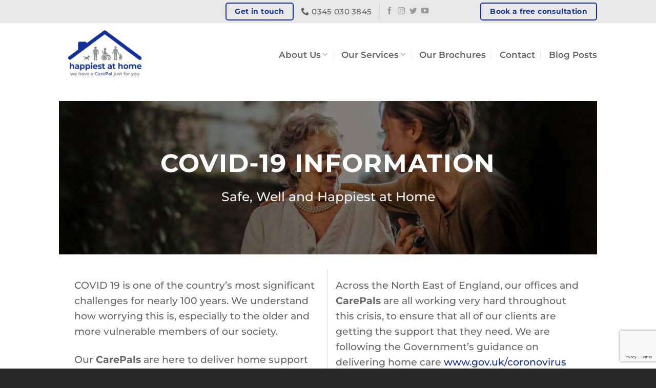

--- FILE ---
content_type: text/html; charset=UTF-8
request_url: https://wearehappiestathome.co.uk/covid-19-information/
body_size: 14300
content:
<!DOCTYPE html>
<html lang="en-GB" class="loading-site no-js">
<head>
	<meta charset="UTF-8" />
	<link rel="profile" href="http://gmpg.org/xfn/11" />
	<link rel="pingback" href="https://wearehappiestathome.co.uk/xmlrpc.php" />

	<script>(function(html){html.className = html.className.replace(/\bno-js\b/,'js')})(document.documentElement);</script>
<meta name='robots' content='index, follow, max-image-preview:large, max-snippet:-1, max-video-preview:-1' />
<meta name="viewport" content="width=device-width, initial-scale=1" />
	<!-- This site is optimized with the Yoast SEO plugin v26.8 - https://yoast.com/product/yoast-seo-wordpress/ -->
	<title>COVID-19 Information - Happiest at Home</title>
	<link rel="canonical" href="https://wearehappiestathome.co.uk/covid-19-information/" />
	<meta property="og:locale" content="en_GB" />
	<meta property="og:type" content="article" />
	<meta property="og:title" content="COVID-19 Information - Happiest at Home" />
	<meta property="og:url" content="https://wearehappiestathome.co.uk/covid-19-information/" />
	<meta property="og:site_name" content="Happiest at Home" />
	<meta property="article:publisher" content="https://www.facebook.com/wearehappyathome/" />
	<meta property="article:modified_time" content="2020-08-14T08:16:45+00:00" />
	<meta property="og:image" content="https://wearehappiestathome.co.uk/wp-content/uploads/2023/05/Screenshot-2023-05-23-at-13.26.39.png" />
	<meta property="og:image:width" content="1900" />
	<meta property="og:image:height" content="1998" />
	<meta property="og:image:type" content="image/png" />
	<meta name="twitter:card" content="summary_large_image" />
	<meta name="twitter:site" content="@happiest_athome" />
	<meta name="twitter:label1" content="Estimated reading time" />
	<meta name="twitter:data1" content="1 minute" />
	<script type="application/ld+json" class="yoast-schema-graph">{"@context":"https://schema.org","@graph":[{"@type":"WebPage","@id":"https://wearehappiestathome.co.uk/covid-19-information/","url":"https://wearehappiestathome.co.uk/covid-19-information/","name":"COVID-19 Information - Happiest at Home","isPartOf":{"@id":"https://wearehappiestathome.co.uk/#website"},"datePublished":"2020-08-14T08:12:42+00:00","dateModified":"2020-08-14T08:16:45+00:00","breadcrumb":{"@id":"https://wearehappiestathome.co.uk/covid-19-information/#breadcrumb"},"inLanguage":"en-GB","potentialAction":[{"@type":"ReadAction","target":["https://wearehappiestathome.co.uk/covid-19-information/"]}]},{"@type":"BreadcrumbList","@id":"https://wearehappiestathome.co.uk/covid-19-information/#breadcrumb","itemListElement":[{"@type":"ListItem","position":1,"name":"Home","item":"https://wearehappiestathome.co.uk/"},{"@type":"ListItem","position":2,"name":"COVID-19 Information"}]},{"@type":"WebSite","@id":"https://wearehappiestathome.co.uk/#website","url":"https://wearehappiestathome.co.uk/","name":"Happiest at Home","description":"Dedicated home care, friendship and support services across the country","publisher":{"@id":"https://wearehappiestathome.co.uk/#organization"},"alternateName":"We are Happiest at Home","potentialAction":[{"@type":"SearchAction","target":{"@type":"EntryPoint","urlTemplate":"https://wearehappiestathome.co.uk/?s={search_term_string}"},"query-input":{"@type":"PropertyValueSpecification","valueRequired":true,"valueName":"search_term_string"}}],"inLanguage":"en-GB"},{"@type":"Organization","@id":"https://wearehappiestathome.co.uk/#organization","name":"Happiest at Home","url":"https://wearehappiestathome.co.uk/","logo":{"@type":"ImageObject","inLanguage":"en-GB","@id":"https://wearehappiestathome.co.uk/#/schema/logo/image/","url":"https://wearehappiestathome.co.uk/wp-content/uploads/2023/03/logo-we-have-a-carepal-just-for-you-scaled.jpg","contentUrl":"https://wearehappiestathome.co.uk/wp-content/uploads/2023/03/logo-we-have-a-carepal-just-for-you-scaled.jpg","width":2048,"height":1262,"caption":"Happiest at Home"},"image":{"@id":"https://wearehappiestathome.co.uk/#/schema/logo/image/"},"sameAs":["https://www.facebook.com/wearehappyathome/","https://x.com/happiest_athome","https://www.instagram.com/wearehappiestathome/","https://www.linkedin.com/company/42341614","https://www.youtube.com/channel/UCq_eFXWAmGHWfc12aft3nNw"]}]}</script>
	<!-- / Yoast SEO plugin. -->


<link rel='dns-prefetch' href='//www.googletagmanager.com' />
<link rel='prefetch' href='https://wearehappiestathome.co.uk/wp-content/themes/flatsome/assets/js/flatsome.js?ver=e2eddd6c228105dac048' />
<link rel='prefetch' href='https://wearehappiestathome.co.uk/wp-content/themes/flatsome/assets/js/chunk.slider.js?ver=3.20.4' />
<link rel='prefetch' href='https://wearehappiestathome.co.uk/wp-content/themes/flatsome/assets/js/chunk.popups.js?ver=3.20.4' />
<link rel='prefetch' href='https://wearehappiestathome.co.uk/wp-content/themes/flatsome/assets/js/chunk.tooltips.js?ver=3.20.4' />
<link rel="alternate" type="application/rss+xml" title="Happiest at Home &raquo; Feed" href="https://wearehappiestathome.co.uk/feed/" />
<link rel="alternate" type="application/rss+xml" title="Happiest at Home &raquo; Comments Feed" href="https://wearehappiestathome.co.uk/comments/feed/" />
<link rel="alternate" title="oEmbed (JSON)" type="application/json+oembed" href="https://wearehappiestathome.co.uk/wp-json/oembed/1.0/embed?url=https%3A%2F%2Fwearehappiestathome.co.uk%2Fcovid-19-information%2F" />
<link rel="alternate" title="oEmbed (XML)" type="text/xml+oembed" href="https://wearehappiestathome.co.uk/wp-json/oembed/1.0/embed?url=https%3A%2F%2Fwearehappiestathome.co.uk%2Fcovid-19-information%2F&#038;format=xml" />
<style id='wp-img-auto-sizes-contain-inline-css' type='text/css'>
img:is([sizes=auto i],[sizes^="auto," i]){contain-intrinsic-size:3000px 1500px}
/*# sourceURL=wp-img-auto-sizes-contain-inline-css */
</style>
<style id='wp-block-library-inline-css' type='text/css'>
:root{--wp-block-synced-color:#7a00df;--wp-block-synced-color--rgb:122,0,223;--wp-bound-block-color:var(--wp-block-synced-color);--wp-editor-canvas-background:#ddd;--wp-admin-theme-color:#007cba;--wp-admin-theme-color--rgb:0,124,186;--wp-admin-theme-color-darker-10:#006ba1;--wp-admin-theme-color-darker-10--rgb:0,107,160.5;--wp-admin-theme-color-darker-20:#005a87;--wp-admin-theme-color-darker-20--rgb:0,90,135;--wp-admin-border-width-focus:2px}@media (min-resolution:192dpi){:root{--wp-admin-border-width-focus:1.5px}}.wp-element-button{cursor:pointer}:root .has-very-light-gray-background-color{background-color:#eee}:root .has-very-dark-gray-background-color{background-color:#313131}:root .has-very-light-gray-color{color:#eee}:root .has-very-dark-gray-color{color:#313131}:root .has-vivid-green-cyan-to-vivid-cyan-blue-gradient-background{background:linear-gradient(135deg,#00d084,#0693e3)}:root .has-purple-crush-gradient-background{background:linear-gradient(135deg,#34e2e4,#4721fb 50%,#ab1dfe)}:root .has-hazy-dawn-gradient-background{background:linear-gradient(135deg,#faaca8,#dad0ec)}:root .has-subdued-olive-gradient-background{background:linear-gradient(135deg,#fafae1,#67a671)}:root .has-atomic-cream-gradient-background{background:linear-gradient(135deg,#fdd79a,#004a59)}:root .has-nightshade-gradient-background{background:linear-gradient(135deg,#330968,#31cdcf)}:root .has-midnight-gradient-background{background:linear-gradient(135deg,#020381,#2874fc)}:root{--wp--preset--font-size--normal:16px;--wp--preset--font-size--huge:42px}.has-regular-font-size{font-size:1em}.has-larger-font-size{font-size:2.625em}.has-normal-font-size{font-size:var(--wp--preset--font-size--normal)}.has-huge-font-size{font-size:var(--wp--preset--font-size--huge)}.has-text-align-center{text-align:center}.has-text-align-left{text-align:left}.has-text-align-right{text-align:right}.has-fit-text{white-space:nowrap!important}#end-resizable-editor-section{display:none}.aligncenter{clear:both}.items-justified-left{justify-content:flex-start}.items-justified-center{justify-content:center}.items-justified-right{justify-content:flex-end}.items-justified-space-between{justify-content:space-between}.screen-reader-text{border:0;clip-path:inset(50%);height:1px;margin:-1px;overflow:hidden;padding:0;position:absolute;width:1px;word-wrap:normal!important}.screen-reader-text:focus{background-color:#ddd;clip-path:none;color:#444;display:block;font-size:1em;height:auto;left:5px;line-height:normal;padding:15px 23px 14px;text-decoration:none;top:5px;width:auto;z-index:100000}html :where(.has-border-color){border-style:solid}html :where([style*=border-top-color]){border-top-style:solid}html :where([style*=border-right-color]){border-right-style:solid}html :where([style*=border-bottom-color]){border-bottom-style:solid}html :where([style*=border-left-color]){border-left-style:solid}html :where([style*=border-width]){border-style:solid}html :where([style*=border-top-width]){border-top-style:solid}html :where([style*=border-right-width]){border-right-style:solid}html :where([style*=border-bottom-width]){border-bottom-style:solid}html :where([style*=border-left-width]){border-left-style:solid}html :where(img[class*=wp-image-]){height:auto;max-width:100%}:where(figure){margin:0 0 1em}html :where(.is-position-sticky){--wp-admin--admin-bar--position-offset:var(--wp-admin--admin-bar--height,0px)}@media screen and (max-width:600px){html :where(.is-position-sticky){--wp-admin--admin-bar--position-offset:0px}}

/*# sourceURL=wp-block-library-inline-css */
</style><style id='global-styles-inline-css' type='text/css'>
:root{--wp--preset--aspect-ratio--square: 1;--wp--preset--aspect-ratio--4-3: 4/3;--wp--preset--aspect-ratio--3-4: 3/4;--wp--preset--aspect-ratio--3-2: 3/2;--wp--preset--aspect-ratio--2-3: 2/3;--wp--preset--aspect-ratio--16-9: 16/9;--wp--preset--aspect-ratio--9-16: 9/16;--wp--preset--color--black: #000000;--wp--preset--color--cyan-bluish-gray: #abb8c3;--wp--preset--color--white: #ffffff;--wp--preset--color--pale-pink: #f78da7;--wp--preset--color--vivid-red: #cf2e2e;--wp--preset--color--luminous-vivid-orange: #ff6900;--wp--preset--color--luminous-vivid-amber: #fcb900;--wp--preset--color--light-green-cyan: #7bdcb5;--wp--preset--color--vivid-green-cyan: #00d084;--wp--preset--color--pale-cyan-blue: #8ed1fc;--wp--preset--color--vivid-cyan-blue: #0693e3;--wp--preset--color--vivid-purple: #9b51e0;--wp--preset--color--primary: #12309e;--wp--preset--color--secondary: #9e9e9e;--wp--preset--color--success: #627D47;--wp--preset--color--alert: #b20000;--wp--preset--gradient--vivid-cyan-blue-to-vivid-purple: linear-gradient(135deg,rgb(6,147,227) 0%,rgb(155,81,224) 100%);--wp--preset--gradient--light-green-cyan-to-vivid-green-cyan: linear-gradient(135deg,rgb(122,220,180) 0%,rgb(0,208,130) 100%);--wp--preset--gradient--luminous-vivid-amber-to-luminous-vivid-orange: linear-gradient(135deg,rgb(252,185,0) 0%,rgb(255,105,0) 100%);--wp--preset--gradient--luminous-vivid-orange-to-vivid-red: linear-gradient(135deg,rgb(255,105,0) 0%,rgb(207,46,46) 100%);--wp--preset--gradient--very-light-gray-to-cyan-bluish-gray: linear-gradient(135deg,rgb(238,238,238) 0%,rgb(169,184,195) 100%);--wp--preset--gradient--cool-to-warm-spectrum: linear-gradient(135deg,rgb(74,234,220) 0%,rgb(151,120,209) 20%,rgb(207,42,186) 40%,rgb(238,44,130) 60%,rgb(251,105,98) 80%,rgb(254,248,76) 100%);--wp--preset--gradient--blush-light-purple: linear-gradient(135deg,rgb(255,206,236) 0%,rgb(152,150,240) 100%);--wp--preset--gradient--blush-bordeaux: linear-gradient(135deg,rgb(254,205,165) 0%,rgb(254,45,45) 50%,rgb(107,0,62) 100%);--wp--preset--gradient--luminous-dusk: linear-gradient(135deg,rgb(255,203,112) 0%,rgb(199,81,192) 50%,rgb(65,88,208) 100%);--wp--preset--gradient--pale-ocean: linear-gradient(135deg,rgb(255,245,203) 0%,rgb(182,227,212) 50%,rgb(51,167,181) 100%);--wp--preset--gradient--electric-grass: linear-gradient(135deg,rgb(202,248,128) 0%,rgb(113,206,126) 100%);--wp--preset--gradient--midnight: linear-gradient(135deg,rgb(2,3,129) 0%,rgb(40,116,252) 100%);--wp--preset--font-size--small: 13px;--wp--preset--font-size--medium: 20px;--wp--preset--font-size--large: 36px;--wp--preset--font-size--x-large: 42px;--wp--preset--spacing--20: 0.44rem;--wp--preset--spacing--30: 0.67rem;--wp--preset--spacing--40: 1rem;--wp--preset--spacing--50: 1.5rem;--wp--preset--spacing--60: 2.25rem;--wp--preset--spacing--70: 3.38rem;--wp--preset--spacing--80: 5.06rem;--wp--preset--shadow--natural: 6px 6px 9px rgba(0, 0, 0, 0.2);--wp--preset--shadow--deep: 12px 12px 50px rgba(0, 0, 0, 0.4);--wp--preset--shadow--sharp: 6px 6px 0px rgba(0, 0, 0, 0.2);--wp--preset--shadow--outlined: 6px 6px 0px -3px rgb(255, 255, 255), 6px 6px rgb(0, 0, 0);--wp--preset--shadow--crisp: 6px 6px 0px rgb(0, 0, 0);}:where(body) { margin: 0; }.wp-site-blocks > .alignleft { float: left; margin-right: 2em; }.wp-site-blocks > .alignright { float: right; margin-left: 2em; }.wp-site-blocks > .aligncenter { justify-content: center; margin-left: auto; margin-right: auto; }:where(.is-layout-flex){gap: 0.5em;}:where(.is-layout-grid){gap: 0.5em;}.is-layout-flow > .alignleft{float: left;margin-inline-start: 0;margin-inline-end: 2em;}.is-layout-flow > .alignright{float: right;margin-inline-start: 2em;margin-inline-end: 0;}.is-layout-flow > .aligncenter{margin-left: auto !important;margin-right: auto !important;}.is-layout-constrained > .alignleft{float: left;margin-inline-start: 0;margin-inline-end: 2em;}.is-layout-constrained > .alignright{float: right;margin-inline-start: 2em;margin-inline-end: 0;}.is-layout-constrained > .aligncenter{margin-left: auto !important;margin-right: auto !important;}.is-layout-constrained > :where(:not(.alignleft):not(.alignright):not(.alignfull)){margin-left: auto !important;margin-right: auto !important;}body .is-layout-flex{display: flex;}.is-layout-flex{flex-wrap: wrap;align-items: center;}.is-layout-flex > :is(*, div){margin: 0;}body .is-layout-grid{display: grid;}.is-layout-grid > :is(*, div){margin: 0;}body{padding-top: 0px;padding-right: 0px;padding-bottom: 0px;padding-left: 0px;}a:where(:not(.wp-element-button)){text-decoration: none;}:root :where(.wp-element-button, .wp-block-button__link){background-color: #32373c;border-width: 0;color: #fff;font-family: inherit;font-size: inherit;font-style: inherit;font-weight: inherit;letter-spacing: inherit;line-height: inherit;padding-top: calc(0.667em + 2px);padding-right: calc(1.333em + 2px);padding-bottom: calc(0.667em + 2px);padding-left: calc(1.333em + 2px);text-decoration: none;text-transform: inherit;}.has-black-color{color: var(--wp--preset--color--black) !important;}.has-cyan-bluish-gray-color{color: var(--wp--preset--color--cyan-bluish-gray) !important;}.has-white-color{color: var(--wp--preset--color--white) !important;}.has-pale-pink-color{color: var(--wp--preset--color--pale-pink) !important;}.has-vivid-red-color{color: var(--wp--preset--color--vivid-red) !important;}.has-luminous-vivid-orange-color{color: var(--wp--preset--color--luminous-vivid-orange) !important;}.has-luminous-vivid-amber-color{color: var(--wp--preset--color--luminous-vivid-amber) !important;}.has-light-green-cyan-color{color: var(--wp--preset--color--light-green-cyan) !important;}.has-vivid-green-cyan-color{color: var(--wp--preset--color--vivid-green-cyan) !important;}.has-pale-cyan-blue-color{color: var(--wp--preset--color--pale-cyan-blue) !important;}.has-vivid-cyan-blue-color{color: var(--wp--preset--color--vivid-cyan-blue) !important;}.has-vivid-purple-color{color: var(--wp--preset--color--vivid-purple) !important;}.has-primary-color{color: var(--wp--preset--color--primary) !important;}.has-secondary-color{color: var(--wp--preset--color--secondary) !important;}.has-success-color{color: var(--wp--preset--color--success) !important;}.has-alert-color{color: var(--wp--preset--color--alert) !important;}.has-black-background-color{background-color: var(--wp--preset--color--black) !important;}.has-cyan-bluish-gray-background-color{background-color: var(--wp--preset--color--cyan-bluish-gray) !important;}.has-white-background-color{background-color: var(--wp--preset--color--white) !important;}.has-pale-pink-background-color{background-color: var(--wp--preset--color--pale-pink) !important;}.has-vivid-red-background-color{background-color: var(--wp--preset--color--vivid-red) !important;}.has-luminous-vivid-orange-background-color{background-color: var(--wp--preset--color--luminous-vivid-orange) !important;}.has-luminous-vivid-amber-background-color{background-color: var(--wp--preset--color--luminous-vivid-amber) !important;}.has-light-green-cyan-background-color{background-color: var(--wp--preset--color--light-green-cyan) !important;}.has-vivid-green-cyan-background-color{background-color: var(--wp--preset--color--vivid-green-cyan) !important;}.has-pale-cyan-blue-background-color{background-color: var(--wp--preset--color--pale-cyan-blue) !important;}.has-vivid-cyan-blue-background-color{background-color: var(--wp--preset--color--vivid-cyan-blue) !important;}.has-vivid-purple-background-color{background-color: var(--wp--preset--color--vivid-purple) !important;}.has-primary-background-color{background-color: var(--wp--preset--color--primary) !important;}.has-secondary-background-color{background-color: var(--wp--preset--color--secondary) !important;}.has-success-background-color{background-color: var(--wp--preset--color--success) !important;}.has-alert-background-color{background-color: var(--wp--preset--color--alert) !important;}.has-black-border-color{border-color: var(--wp--preset--color--black) !important;}.has-cyan-bluish-gray-border-color{border-color: var(--wp--preset--color--cyan-bluish-gray) !important;}.has-white-border-color{border-color: var(--wp--preset--color--white) !important;}.has-pale-pink-border-color{border-color: var(--wp--preset--color--pale-pink) !important;}.has-vivid-red-border-color{border-color: var(--wp--preset--color--vivid-red) !important;}.has-luminous-vivid-orange-border-color{border-color: var(--wp--preset--color--luminous-vivid-orange) !important;}.has-luminous-vivid-amber-border-color{border-color: var(--wp--preset--color--luminous-vivid-amber) !important;}.has-light-green-cyan-border-color{border-color: var(--wp--preset--color--light-green-cyan) !important;}.has-vivid-green-cyan-border-color{border-color: var(--wp--preset--color--vivid-green-cyan) !important;}.has-pale-cyan-blue-border-color{border-color: var(--wp--preset--color--pale-cyan-blue) !important;}.has-vivid-cyan-blue-border-color{border-color: var(--wp--preset--color--vivid-cyan-blue) !important;}.has-vivid-purple-border-color{border-color: var(--wp--preset--color--vivid-purple) !important;}.has-primary-border-color{border-color: var(--wp--preset--color--primary) !important;}.has-secondary-border-color{border-color: var(--wp--preset--color--secondary) !important;}.has-success-border-color{border-color: var(--wp--preset--color--success) !important;}.has-alert-border-color{border-color: var(--wp--preset--color--alert) !important;}.has-vivid-cyan-blue-to-vivid-purple-gradient-background{background: var(--wp--preset--gradient--vivid-cyan-blue-to-vivid-purple) !important;}.has-light-green-cyan-to-vivid-green-cyan-gradient-background{background: var(--wp--preset--gradient--light-green-cyan-to-vivid-green-cyan) !important;}.has-luminous-vivid-amber-to-luminous-vivid-orange-gradient-background{background: var(--wp--preset--gradient--luminous-vivid-amber-to-luminous-vivid-orange) !important;}.has-luminous-vivid-orange-to-vivid-red-gradient-background{background: var(--wp--preset--gradient--luminous-vivid-orange-to-vivid-red) !important;}.has-very-light-gray-to-cyan-bluish-gray-gradient-background{background: var(--wp--preset--gradient--very-light-gray-to-cyan-bluish-gray) !important;}.has-cool-to-warm-spectrum-gradient-background{background: var(--wp--preset--gradient--cool-to-warm-spectrum) !important;}.has-blush-light-purple-gradient-background{background: var(--wp--preset--gradient--blush-light-purple) !important;}.has-blush-bordeaux-gradient-background{background: var(--wp--preset--gradient--blush-bordeaux) !important;}.has-luminous-dusk-gradient-background{background: var(--wp--preset--gradient--luminous-dusk) !important;}.has-pale-ocean-gradient-background{background: var(--wp--preset--gradient--pale-ocean) !important;}.has-electric-grass-gradient-background{background: var(--wp--preset--gradient--electric-grass) !important;}.has-midnight-gradient-background{background: var(--wp--preset--gradient--midnight) !important;}.has-small-font-size{font-size: var(--wp--preset--font-size--small) !important;}.has-medium-font-size{font-size: var(--wp--preset--font-size--medium) !important;}.has-large-font-size{font-size: var(--wp--preset--font-size--large) !important;}.has-x-large-font-size{font-size: var(--wp--preset--font-size--x-large) !important;}
/*# sourceURL=global-styles-inline-css */
</style>

<link rel='stylesheet' id='wpo_min-header-0-css' href='https://wearehappiestathome.co.uk/wp-content/cache/wpo-minify/1769000191/assets/wpo-minify-header-b66f3304.min.css' type='text/css' media='all' />
<script type="text/javascript" src="https://wearehappiestathome.co.uk/wp-content/cache/wpo-minify/1769000191/assets/wpo-minify-header-7c3e0e5b.min.js" id="wpo_min-header-0-js"></script>

<!-- Google tag (gtag.js) snippet added by Site Kit -->
<!-- Google Analytics snippet added by Site Kit -->
<script type="text/javascript" src="https://www.googletagmanager.com/gtag/js?id=GT-M348DZD" id="google_gtagjs-js" async></script>
<script type="text/javascript" id="google_gtagjs-js-after">
/* <![CDATA[ */
window.dataLayer = window.dataLayer || [];function gtag(){dataLayer.push(arguments);}
gtag("set","linker",{"domains":["wearehappiestathome.co.uk"]});
gtag("js", new Date());
gtag("set", "developer_id.dZTNiMT", true);
gtag("config", "GT-M348DZD");
//# sourceURL=google_gtagjs-js-after
/* ]]> */
</script>
<link rel="https://api.w.org/" href="https://wearehappiestathome.co.uk/wp-json/" /><link rel="alternate" title="JSON" type="application/json" href="https://wearehappiestathome.co.uk/wp-json/wp/v2/pages/2186" /><link rel="EditURI" type="application/rsd+xml" title="RSD" href="https://wearehappiestathome.co.uk/xmlrpc.php?rsd" />
<meta name="generator" content="WordPress 6.9" />
<link rel='shortlink' href='https://wearehappiestathome.co.uk/?p=2186' />
<meta name="generator" content="Site Kit by Google 1.170.0" /><!-- Google tag (gtag.js) -->
<script async src="https://www.googletagmanager.com/gtag/js?id=G-3F5W97E5EN"></script>
<script>
  window.dataLayer = window.dataLayer || [];
  function gtag(){dataLayer.push(arguments);}
  gtag('js', new Date());

  gtag('config', 'G-3F5W97E5EN');
</script><meta name="ti-site-data" content="eyJyIjoiMTowITc6MCEzMDowIiwibyI6Imh0dHBzOlwvXC93ZWFyZWhhcHBpZXN0YXRob21lLmNvLnVrXC93cC1hZG1pblwvYWRtaW4tYWpheC5waHA/YWN0aW9uPXRpX29ubGluZV91c2Vyc19nb29nbGUmYW1wO3A9JTJGY292aWQtMTktaW5mb3JtYXRpb24lMkYmYW1wO193cG5vbmNlPTZjNDZmMWUyYjgifQ==" /><!-- Google tag (gtag.js) -->
<script async src="https://www.googletagmanager.com/gtag/js?id=G-P9FQZ4ELHE"></script>
<script>
  window.dataLayer = window.dataLayer || [];
  function gtag(){dataLayer.push(arguments);}
  gtag('js', new Date());

  gtag('config', 'G-P9FQZ4ELHE');
</script>

<!-- Google Tag Manager snippet added by Site Kit -->
<script type="text/javascript">
/* <![CDATA[ */

			( function( w, d, s, l, i ) {
				w[l] = w[l] || [];
				w[l].push( {'gtm.start': new Date().getTime(), event: 'gtm.js'} );
				var f = d.getElementsByTagName( s )[0],
					j = d.createElement( s ), dl = l != 'dataLayer' ? '&l=' + l : '';
				j.async = true;
				j.src = 'https://www.googletagmanager.com/gtm.js?id=' + i + dl;
				f.parentNode.insertBefore( j, f );
			} )( window, document, 'script', 'dataLayer', 'GTM-N9TBP53' );
			
/* ]]> */
</script>

<!-- End Google Tag Manager snippet added by Site Kit -->
<link rel="icon" href="https://wearehappiestathome.co.uk/wp-content/uploads/2023/01/HAH-ico.png" sizes="32x32" />
<link rel="icon" href="https://wearehappiestathome.co.uk/wp-content/uploads/2023/01/HAH-ico.png" sizes="192x192" />
<link rel="apple-touch-icon" href="https://wearehappiestathome.co.uk/wp-content/uploads/2023/01/HAH-ico.png" />
<meta name="msapplication-TileImage" content="https://wearehappiestathome.co.uk/wp-content/uploads/2023/01/HAH-ico.png" />
<style id="custom-css" type="text/css">:root {--primary-color: #12309e;--fs-color-primary: #12309e;--fs-color-secondary: #9e9e9e;--fs-color-success: #627D47;--fs-color-alert: #b20000;--fs-color-base: #676769;--fs-experimental-link-color: #12309e;--fs-experimental-link-color-hover: #111;}.tooltipster-base {--tooltip-color: #fff;--tooltip-bg-color: #000;}.off-canvas-right .mfp-content, .off-canvas-left .mfp-content {--drawer-width: 300px;}.header-main{height: 122px}#logo img{max-height: 122px}#logo{width:201px;}#logo img{padding:5px 0;}.header-bottom{min-height: 51px}.header-top{min-height: 45px}.transparent .header-main{height: 90px}.transparent #logo img{max-height: 90px}.has-transparent + .page-title:first-of-type,.has-transparent + #main > .page-title,.has-transparent + #main > div > .page-title,.has-transparent + #main .page-header-wrapper:first-of-type .page-title{padding-top: 120px;}.header.show-on-scroll,.stuck .header-main{height:70px!important}.stuck #logo img{max-height: 70px!important}.header-bottom {background-color: #f1f1f1}.header-wrapper:not(.stuck) .header-main .header-nav{margin-top: 1px }.stuck .header-main .nav > li > a{line-height: 50px }@media (max-width: 549px) {.header-main{height: 70px}#logo img{max-height: 70px}}.nav-dropdown{font-size:100%}.header-top{background-color:#e8e8e8!important;}body{font-size: 120%;}@media screen and (max-width: 549px){body{font-size: 140%;}}body{font-family: Montserrat, sans-serif;}body {font-weight: 500;font-style: normal;}.nav > li > a {font-family: Montserrat, sans-serif;}.mobile-sidebar-levels-2 .nav > li > ul > li > a {font-family: Montserrat, sans-serif;}.nav > li > a,.mobile-sidebar-levels-2 .nav > li > ul > li > a {font-weight: 600;font-style: normal;}h1,h2,h3,h4,h5,h6,.heading-font, .off-canvas-center .nav-sidebar.nav-vertical > li > a{font-family: Montserrat, sans-serif;}h1,h2,h3,h4,h5,h6,.heading-font,.banner h1,.banner h2 {font-weight: 700;font-style: normal;}.alt-font{font-family: Montserrat, sans-serif;}.alt-font {font-weight: 700!important;font-style: normal!important;}.breadcrumbs{text-transform: none;}button,.button{text-transform: none;}.nav > li > a, .links > li > a{text-transform: none;}.section-title span{text-transform: none;}h3.widget-title,span.widget-title{text-transform: none;}.header:not(.transparent) .header-nav-main.nav > li > a:hover,.header:not(.transparent) .header-nav-main.nav > li.active > a,.header:not(.transparent) .header-nav-main.nav > li.current > a,.header:not(.transparent) .header-nav-main.nav > li > a.active,.header:not(.transparent) .header-nav-main.nav > li > a.current{color: #12309e;}.header-nav-main.nav-line-bottom > li > a:before,.header-nav-main.nav-line-grow > li > a:before,.header-nav-main.nav-line > li > a:before,.header-nav-main.nav-box > li > a:hover,.header-nav-main.nav-box > li.active > a,.header-nav-main.nav-pills > li > a:hover,.header-nav-main.nav-pills > li.active > a{color:#FFF!important;background-color: #12309e;}.absolute-footer, html{background-color: #282828}.nav-vertical-fly-out > li + li {border-top-width: 1px; border-top-style: solid;}/* Custom CSS */.form-columns .wpcf7-form-control.wpcf7-checkbox {display: flex;flex-wrap: wrap;}.form-columns .wpcf7-form-control.wpcf7-checkbox .wpcf7-list-item {flex: 0 0 50%;max-width: 50%;box-sizing: border-box;margin: 0 0 0.35rem 0;padding-right: 1rem; }.form-columns .wpcf7-list-item label {display: inline-flex;align-items: center;gap: 0.4rem;}.form-columns input[type=checkbox] {margin-top:15px;}@media (max-width: 600px) {.form-columns .wpcf7-form-control.wpcf7-checkbox .wpcf7-list-item {flex: 0 0 100%;max-width: 100%;}}.label-new.menu-item > a:after{content:"New";}.label-hot.menu-item > a:after{content:"Hot";}.label-sale.menu-item > a:after{content:"Sale";}.label-popular.menu-item > a:after{content:"Popular";}</style>		<style type="text/css" id="wp-custom-css">
			span.wpcf7-list-item { display: block; }		</style>
		<style id="kirki-inline-styles">/* cyrillic-ext */
@font-face {
  font-family: 'Montserrat';
  font-style: normal;
  font-weight: 500;
  font-display: swap;
  src: url(https://wearehappiestathome.co.uk/wp-content/fonts/montserrat/JTUSjIg1_i6t8kCHKm459WRhyzbi.woff2) format('woff2');
  unicode-range: U+0460-052F, U+1C80-1C8A, U+20B4, U+2DE0-2DFF, U+A640-A69F, U+FE2E-FE2F;
}
/* cyrillic */
@font-face {
  font-family: 'Montserrat';
  font-style: normal;
  font-weight: 500;
  font-display: swap;
  src: url(https://wearehappiestathome.co.uk/wp-content/fonts/montserrat/JTUSjIg1_i6t8kCHKm459W1hyzbi.woff2) format('woff2');
  unicode-range: U+0301, U+0400-045F, U+0490-0491, U+04B0-04B1, U+2116;
}
/* vietnamese */
@font-face {
  font-family: 'Montserrat';
  font-style: normal;
  font-weight: 500;
  font-display: swap;
  src: url(https://wearehappiestathome.co.uk/wp-content/fonts/montserrat/JTUSjIg1_i6t8kCHKm459WZhyzbi.woff2) format('woff2');
  unicode-range: U+0102-0103, U+0110-0111, U+0128-0129, U+0168-0169, U+01A0-01A1, U+01AF-01B0, U+0300-0301, U+0303-0304, U+0308-0309, U+0323, U+0329, U+1EA0-1EF9, U+20AB;
}
/* latin-ext */
@font-face {
  font-family: 'Montserrat';
  font-style: normal;
  font-weight: 500;
  font-display: swap;
  src: url(https://wearehappiestathome.co.uk/wp-content/fonts/montserrat/JTUSjIg1_i6t8kCHKm459Wdhyzbi.woff2) format('woff2');
  unicode-range: U+0100-02BA, U+02BD-02C5, U+02C7-02CC, U+02CE-02D7, U+02DD-02FF, U+0304, U+0308, U+0329, U+1D00-1DBF, U+1E00-1E9F, U+1EF2-1EFF, U+2020, U+20A0-20AB, U+20AD-20C0, U+2113, U+2C60-2C7F, U+A720-A7FF;
}
/* latin */
@font-face {
  font-family: 'Montserrat';
  font-style: normal;
  font-weight: 500;
  font-display: swap;
  src: url(https://wearehappiestathome.co.uk/wp-content/fonts/montserrat/JTUSjIg1_i6t8kCHKm459Wlhyw.woff2) format('woff2');
  unicode-range: U+0000-00FF, U+0131, U+0152-0153, U+02BB-02BC, U+02C6, U+02DA, U+02DC, U+0304, U+0308, U+0329, U+2000-206F, U+20AC, U+2122, U+2191, U+2193, U+2212, U+2215, U+FEFF, U+FFFD;
}
/* cyrillic-ext */
@font-face {
  font-family: 'Montserrat';
  font-style: normal;
  font-weight: 600;
  font-display: swap;
  src: url(https://wearehappiestathome.co.uk/wp-content/fonts/montserrat/JTUSjIg1_i6t8kCHKm459WRhyzbi.woff2) format('woff2');
  unicode-range: U+0460-052F, U+1C80-1C8A, U+20B4, U+2DE0-2DFF, U+A640-A69F, U+FE2E-FE2F;
}
/* cyrillic */
@font-face {
  font-family: 'Montserrat';
  font-style: normal;
  font-weight: 600;
  font-display: swap;
  src: url(https://wearehappiestathome.co.uk/wp-content/fonts/montserrat/JTUSjIg1_i6t8kCHKm459W1hyzbi.woff2) format('woff2');
  unicode-range: U+0301, U+0400-045F, U+0490-0491, U+04B0-04B1, U+2116;
}
/* vietnamese */
@font-face {
  font-family: 'Montserrat';
  font-style: normal;
  font-weight: 600;
  font-display: swap;
  src: url(https://wearehappiestathome.co.uk/wp-content/fonts/montserrat/JTUSjIg1_i6t8kCHKm459WZhyzbi.woff2) format('woff2');
  unicode-range: U+0102-0103, U+0110-0111, U+0128-0129, U+0168-0169, U+01A0-01A1, U+01AF-01B0, U+0300-0301, U+0303-0304, U+0308-0309, U+0323, U+0329, U+1EA0-1EF9, U+20AB;
}
/* latin-ext */
@font-face {
  font-family: 'Montserrat';
  font-style: normal;
  font-weight: 600;
  font-display: swap;
  src: url(https://wearehappiestathome.co.uk/wp-content/fonts/montserrat/JTUSjIg1_i6t8kCHKm459Wdhyzbi.woff2) format('woff2');
  unicode-range: U+0100-02BA, U+02BD-02C5, U+02C7-02CC, U+02CE-02D7, U+02DD-02FF, U+0304, U+0308, U+0329, U+1D00-1DBF, U+1E00-1E9F, U+1EF2-1EFF, U+2020, U+20A0-20AB, U+20AD-20C0, U+2113, U+2C60-2C7F, U+A720-A7FF;
}
/* latin */
@font-face {
  font-family: 'Montserrat';
  font-style: normal;
  font-weight: 600;
  font-display: swap;
  src: url(https://wearehappiestathome.co.uk/wp-content/fonts/montserrat/JTUSjIg1_i6t8kCHKm459Wlhyw.woff2) format('woff2');
  unicode-range: U+0000-00FF, U+0131, U+0152-0153, U+02BB-02BC, U+02C6, U+02DA, U+02DC, U+0304, U+0308, U+0329, U+2000-206F, U+20AC, U+2122, U+2191, U+2193, U+2212, U+2215, U+FEFF, U+FFFD;
}
/* cyrillic-ext */
@font-face {
  font-family: 'Montserrat';
  font-style: normal;
  font-weight: 700;
  font-display: swap;
  src: url(https://wearehappiestathome.co.uk/wp-content/fonts/montserrat/JTUSjIg1_i6t8kCHKm459WRhyzbi.woff2) format('woff2');
  unicode-range: U+0460-052F, U+1C80-1C8A, U+20B4, U+2DE0-2DFF, U+A640-A69F, U+FE2E-FE2F;
}
/* cyrillic */
@font-face {
  font-family: 'Montserrat';
  font-style: normal;
  font-weight: 700;
  font-display: swap;
  src: url(https://wearehappiestathome.co.uk/wp-content/fonts/montserrat/JTUSjIg1_i6t8kCHKm459W1hyzbi.woff2) format('woff2');
  unicode-range: U+0301, U+0400-045F, U+0490-0491, U+04B0-04B1, U+2116;
}
/* vietnamese */
@font-face {
  font-family: 'Montserrat';
  font-style: normal;
  font-weight: 700;
  font-display: swap;
  src: url(https://wearehappiestathome.co.uk/wp-content/fonts/montserrat/JTUSjIg1_i6t8kCHKm459WZhyzbi.woff2) format('woff2');
  unicode-range: U+0102-0103, U+0110-0111, U+0128-0129, U+0168-0169, U+01A0-01A1, U+01AF-01B0, U+0300-0301, U+0303-0304, U+0308-0309, U+0323, U+0329, U+1EA0-1EF9, U+20AB;
}
/* latin-ext */
@font-face {
  font-family: 'Montserrat';
  font-style: normal;
  font-weight: 700;
  font-display: swap;
  src: url(https://wearehappiestathome.co.uk/wp-content/fonts/montserrat/JTUSjIg1_i6t8kCHKm459Wdhyzbi.woff2) format('woff2');
  unicode-range: U+0100-02BA, U+02BD-02C5, U+02C7-02CC, U+02CE-02D7, U+02DD-02FF, U+0304, U+0308, U+0329, U+1D00-1DBF, U+1E00-1E9F, U+1EF2-1EFF, U+2020, U+20A0-20AB, U+20AD-20C0, U+2113, U+2C60-2C7F, U+A720-A7FF;
}
/* latin */
@font-face {
  font-family: 'Montserrat';
  font-style: normal;
  font-weight: 700;
  font-display: swap;
  src: url(https://wearehappiestathome.co.uk/wp-content/fonts/montserrat/JTUSjIg1_i6t8kCHKm459Wlhyw.woff2) format('woff2');
  unicode-range: U+0000-00FF, U+0131, U+0152-0153, U+02BB-02BC, U+02C6, U+02DA, U+02DC, U+0304, U+0308, U+0329, U+2000-206F, U+20AC, U+2122, U+2191, U+2193, U+2212, U+2215, U+FEFF, U+FFFD;
}</style>
<!-- Google Tag Manager -->
<script>(function(w,d,s,l,i){w[l]=w[l]||[];w[l].push({'gtm.start':
new Date().getTime(),event:'gtm.js'});var f=d.getElementsByTagName(s)[0],
j=d.createElement(s),dl=l!='dataLayer'?'&l='+l:'';j.async=true;j.src=
'https://www.googletagmanager.com/gtm.js?id='+i+dl;f.parentNode.insertBefore(j,f);
})(window,document,'script','dataLayer','GTM-5ZXSRNB');</script>
<!-- End Google Tag Manager —>
</head>

<body class="wp-singular page-template-default page page-id-2186 wp-theme-flatsome wp-child-theme-flatsome-child lightbox nav-dropdown-has-arrow nav-dropdown-has-shadow nav-dropdown-has-border"><!-- Google Tag Manager (noscript) -->
<noscript><iframe src="https://www.googletagmanager.com/ns.html?id=GTM-5ZXSRNB"
height="0" width="0" style="display:none;visibility:hidden"></iframe></noscript>
<!-- End Google Tag Manager (noscript) -->

		<!-- Google Tag Manager (noscript) snippet added by Site Kit -->
		<noscript>
			<iframe src="https://www.googletagmanager.com/ns.html?id=GTM-N9TBP53" height="0" width="0" style="display:none;visibility:hidden"></iframe>
		</noscript>
		<!-- End Google Tag Manager (noscript) snippet added by Site Kit -->
		
<a class="skip-link screen-reader-text" href="#main">Skip to content</a>

<div id="wrapper">

	
	<header id="header" class="header has-sticky sticky-jump">
		<div class="header-wrapper">
			<div id="top-bar" class="header-top hide-for-sticky flex-has-center">
    <div class="flex-row container">
      <div class="flex-col hide-for-medium flex-left">
          <ul class="nav nav-left medium-nav-center nav-small  nav-line-grow">
                        </ul>
      </div>

      <div class="flex-col hide-for-medium flex-center">
          <ul class="nav nav-center nav-small  nav-line-grow">
              <li class="html header-button-1">
	<div class="header-button">
		<a href="/contact/" class="button primary is-outline is-medium" style="border-radius:5px;">
		<span>Get in touch</span>
	</a>
	</div>
</li>
<li class="header-contact-wrapper">
		<ul id="header-contact" class="nav medium-nav-center nav-divided nav-uppercase header-contact">
		
			
			
						<li>
			  <a href="tel:0345 030 3845" class="tooltip" title="0345 030 3845">
			     <i class="icon-phone" aria-hidden="true" style="font-size:16px;"></i>			      <span>0345 030 3845</span>
			  </a>
			</li>
			
				</ul>
</li>
<li class="header-divider"></li><li class="html header-social-icons ml-0">
	<div class="social-icons follow-icons" ><a href="https://www.facebook.com/wearehappiestathome/" target="_blank" data-label="Facebook" class="icon plain tooltip facebook" title="Follow on Facebook" aria-label="Follow on Facebook" rel="noopener nofollow"><i class="icon-facebook" aria-hidden="true"></i></a><a href="https://www.instagram.com/wearehappiestathome/" target="_blank" data-label="Instagram" class="icon plain tooltip instagram" title="Follow on Instagram" aria-label="Follow on Instagram" rel="noopener nofollow"><i class="icon-instagram" aria-hidden="true"></i></a><a href="https://twitter.com/_HappiestatHome" data-label="Twitter" target="_blank" class="icon plain tooltip twitter" title="Follow on Twitter" aria-label="Follow on Twitter" rel="noopener nofollow"><i class="icon-twitter" aria-hidden="true"></i></a><a href="https://www.youtube.com/channel/UCq_eFXWAmGHWfc12aft3nNw" data-label="YouTube" target="_blank" class="icon plain tooltip youtube" title="Follow on YouTube" aria-label="Follow on YouTube" rel="noopener nofollow"><i class="icon-youtube" aria-hidden="true"></i></a></div></li>
          </ul>
      </div>

      <div class="flex-col hide-for-medium flex-right">
         <ul class="nav top-bar-nav nav-right nav-small  nav-line-grow">
              <li class="html header-button-2">
	<div class="header-button">
		<a href="https://calendly.com/charlotte-wearehappiestathome/30min" target="_blank" class="button primary is-outline is-medium" rel="noopener" style="border-radius:5px;">
		<span>Book a free consultation</span>
	</a>
	</div>
</li>
          </ul>
      </div>

            <div class="flex-col show-for-medium flex-grow">
          <ul class="nav nav-center nav-small mobile-nav  nav-line-grow">
              <li class="html header-button-1">
	<div class="header-button">
		<a href="/contact/" class="button primary is-outline is-medium" style="border-radius:5px;">
		<span>Get in touch</span>
	</a>
	</div>
</li>
<li class="html header-button-2">
	<div class="header-button">
		<a href="https://calendly.com/charlotte-wearehappiestathome/30min" target="_blank" class="button primary is-outline is-medium" rel="noopener" style="border-radius:5px;">
		<span>Book a free consultation</span>
	</a>
	</div>
</li>
          </ul>
      </div>
      
    </div>
</div>
<div id="masthead" class="header-main ">
      <div class="header-inner flex-row container logo-left medium-logo-center" role="navigation">

          <!-- Logo -->
          <div id="logo" class="flex-col logo">
            
<!-- Header logo -->
<a href="https://wearehappiestathome.co.uk/" title="Happiest at Home - Dedicated home care, friendship and support services across the country" rel="home">
		<img width="402" height="254" src="https://wearehappiestathome.co.uk/wp-content/uploads/2023/03/HAH-logo-0323@2x.png" class="header_logo header-logo" alt="Happiest at Home"/><img  width="1020" height="629" src="https://wearehappiestathome.co.uk/wp-content/uploads/2023/01/Logo2_white-1024x631.png" class="header-logo-dark" alt="Happiest at Home"/></a>
          </div>

          <!-- Mobile Left Elements -->
          <div class="flex-col show-for-medium flex-left">
            <ul class="mobile-nav nav nav-left ">
              <li class="nav-icon has-icon">
			<a href="#" class="is-small" data-open="#main-menu" data-pos="left" data-bg="main-menu-overlay" role="button" aria-label="Menu" aria-controls="main-menu" aria-expanded="false" aria-haspopup="dialog" data-flatsome-role-button>
			<i class="icon-menu" aria-hidden="true"></i>					</a>
	</li>
            </ul>
          </div>

          <!-- Left Elements -->
          <div class="flex-col hide-for-medium flex-left
            flex-grow">
            <ul class="header-nav header-nav-main nav nav-left  nav-divided nav-size-medium" >
                          </ul>
          </div>

          <!-- Right Elements -->
          <div class="flex-col hide-for-medium flex-right">
            <ul class="header-nav header-nav-main nav nav-right  nav-divided nav-size-medium">
              <li id="menu-item-3013" class="menu-item menu-item-type-post_type menu-item-object-page menu-item-has-children menu-item-3013 menu-item-design-default has-dropdown"><a href="https://wearehappiestathome.co.uk/about-us2/" class="nav-top-link" aria-expanded="false" aria-haspopup="menu">About Us<i class="icon-angle-down" aria-hidden="true"></i></a>
<ul class="sub-menu nav-dropdown nav-dropdown-default">
	<li id="menu-item-3017" class="menu-item menu-item-type-post_type menu-item-object-page menu-item-3017"><a href="https://wearehappiestathome.co.uk/customer-service-pledge/">Customer Service Pledge</a></li>
	<li id="menu-item-3018" class="menu-item menu-item-type-post_type menu-item-object-page menu-item-3018"><a href="https://wearehappiestathome.co.uk/getting-started/">Getting started</a></li>
</ul>
</li>
<li id="menu-item-3014" class="menu-item menu-item-type-custom menu-item-object-custom menu-item-has-children menu-item-3014 menu-item-design-default has-dropdown"><a href="#" class="nav-top-link" aria-expanded="false" aria-haspopup="menu">Our Services<i class="icon-angle-down" aria-hidden="true"></i></a>
<ul class="sub-menu nav-dropdown nav-dropdown-default">
	<li id="menu-item-3037" class="menu-item menu-item-type-post_type menu-item-object-page menu-item-3037"><a href="https://wearehappiestathome.co.uk/child-support/">Child Support</a></li>
	<li id="menu-item-3039" class="menu-item menu-item-type-post_type menu-item-object-page menu-item-3039"><a href="https://wearehappiestathome.co.uk/companionship-3/">Companionship</a></li>
	<li id="menu-item-3035" class="menu-item menu-item-type-post_type menu-item-object-page menu-item-3035"><a href="https://wearehappiestathome.co.uk/disability-support/">Disability Support</a></li>
	<li id="menu-item-3135" class="menu-item menu-item-type-post_type menu-item-object-page menu-item-3135"><a href="https://wearehappiestathome.co.uk/home-help-and-housekeeping/">Home Help and Housekeeping</a></li>
	<li id="menu-item-3033" class="menu-item menu-item-type-post_type menu-item-object-page menu-item-3033"><a href="https://wearehappiestathome.co.uk/live-in-care-2/">Community Access &#038; Well-Being</a></li>
	<li id="menu-item-3032" class="menu-item menu-item-type-post_type menu-item-object-page menu-item-3032"><a href="https://wearehappiestathome.co.uk/regular-respite-care/">Regular Respite Care</a></li>
	<li id="menu-item-3038" class="menu-item menu-item-type-post_type menu-item-object-page menu-item-3038"><a href="https://wearehappiestathome.co.uk/join-our-team/">Join our team</a></li>
</ul>
</li>
<li id="menu-item-3132" class="menu-item menu-item-type-post_type menu-item-object-page menu-item-3132 menu-item-design-default"><a href="https://wearehappiestathome.co.uk/our-brochures/" class="nav-top-link">Our Brochures</a></li>
<li id="menu-item-3174" class="menu-item menu-item-type-post_type menu-item-object-page menu-item-3174 menu-item-design-default"><a href="https://wearehappiestathome.co.uk/contact/" class="nav-top-link">Contact</a></li>
<li id="menu-item-3855" class="menu-item menu-item-type-post_type menu-item-object-page menu-item-3855 menu-item-design-default"><a href="https://wearehappiestathome.co.uk/blog-posts/" class="nav-top-link">Blog Posts</a></li>
            </ul>
          </div>

          <!-- Mobile Right Elements -->
          <div class="flex-col show-for-medium flex-right">
            <ul class="mobile-nav nav nav-right ">
                          </ul>
          </div>

      </div>

      </div>

<div class="header-bg-container fill"><div class="header-bg-image fill"></div><div class="header-bg-color fill"></div></div>		</div>
	</header>

	
	<main id="main" class="">
<div id="content" class="content-area page-wrapper" role="main">
	<div class="row row-main">
		<div class="large-12 col">
			<div class="col-inner">

				
									
						

	<section class="section dark" id="section_494515457">
		<div class="section-bg fill" >
			<img fetchpriority="high" decoding="async" width="2560" height="794" src="https://wearehappiestathome.co.uk/wp-content/uploads/2020/05/companionship-scaled.jpg" class="bg attachment- size-" alt="in home care services" />						<div class="section-bg-overlay absolute fill"></div>
			

		</div>

		

		<div class="section-content relative">
			

<div class="row align-center"  id="row-1497371951">


	<div id="col-511959267" class="col medium-10 small-12 large-10"  >
				<div class="col-inner text-center"  >
			
			

<p> </p>
<h1 class="uppercase"><span style="font-size: 150%;">COVID-19 Information</span></h1>
<p><span style="font-size: 130%;">Safe, Well and Happiest at Home</span></p>

		</div>
					</div>

	

</div>

		</div>

		
<style>
#section_494515457 {
  padding-top: 30px;
  padding-bottom: 30px;
  min-height: 300px;
  background-color: rgb(245, 245, 245);
}
#section_494515457 .section-bg-overlay {
  background-color: rgba(0,0,0,.5);
}
</style>
	</section>
	

	<section class="section" id="section_1782072996">
		<div class="section-bg fill" >
									
			

		</div>

		

		<div class="section-content relative">
			

<div class="row align-equal row-solid"  id="row-766859177">


	<div id="col-566921533" class="col medium-6 small-12 large-6"  >
				<div class="col-inner"  >
			
			

<p>COVID 19 is one of the country’s most significant challenges for nearly 100 years. We understand how worrying this is, especially to the older and more vulnerable members of our society.</p>
<p>Our <strong>CarePals</strong> are here to deliver home support and assistance to ensure that you stay physically fit and well fed. They can also go shopping or pick up medication and help you to keep connected with loved ones and friends using technology such as Zoom.</p>

		</div>
					</div>

	

	<div id="col-244092278" class="col medium-6 small-12 large-6"  >
				<div class="col-inner"  >
			
			

<p>Across the North East of England, our offices and <strong>CarePals</strong> are all working very hard throughout this crisis, to ensure that all of our clients are getting the support that they need. We are following the Government’s guidance on delivering home care <a href="https://www.gov.uk/coronavirus">www.gov.uk/coronovirus</a> during this time, to ensure that we are minimising the risk of spreading infection and to ensure that our <strong>CarePals</strong> and clients are kept as safe as possible.</p>
<p>Remember Happiest at Home is the only provider in the North East of England that guarantees you your dedicated <strong>CarePal</strong> to look after your wants and needs, so the fact that you are not seeing various different member of staff over the week, helps minimise any unnecessary further risks.</p>
<h4> </h4>

		</div>
					</div>

	

</div>

		</div>

		
<style>
#section_1782072996 {
  padding-top: 30px;
  padding-bottom: 30px;
}
</style>
	</section>
	
	<div id="gap-1803381363" class="gap-element clearfix" style="display:block; height:auto;">
		
<style>
#gap-1803381363 {
  padding-top: 30px;
}
</style>
	</div>
	



					
												</div>
		</div>
	</div>
</div>


</main>

<footer id="footer" class="footer-wrapper">

	
	<section class="section" id="section_267050358">
		<div class="section-bg fill" >
									
			
	<div class="is-border"
		style="border-width:0px 0px 0px 0px;margin:0px 0px 0px 0px;">
	</div>

		</div>

		

		<div class="section-content relative">
			

	<div id="gap-1899390175" class="gap-element clearfix" style="display:block; height:auto;">
		
<style>
#gap-1899390175 {
  padding-top: 30px;
}
</style>
	</div>
	

<div class="row row-collapse align-middle align-center row-divided"  id="row-650244880">


	<div id="col-893582545" class="col medium-4 small-12 large-4"  >
				<div class="col-inner dark" style="background-color:#12309e;" >
			
			

<div class="row row-small row-full-width align-middle align-center"  id="row-1731858463">


	<div id="col-1117709812" class="col medium-3 small-3 large-3"  >
				<div class="col-inner text-center dark"  >
			
			

	<div class="img has-hover x md-x lg-x y md-y lg-y" id="image_1531221459">
								<div class="img-inner dark" >
			<img width="95" height="68" src="https://wearehappiestathome.co.uk/wp-content/uploads/2020/05/phone.png" class="attachment-large size-large" alt="icon" decoding="async" loading="lazy" />						
					</div>
								
<style>
#image_1531221459 {
  width: 100%;
}
@media (min-width:550px) {
  #image_1531221459 {
    width: 100%;
  }
}
</style>
	</div>
	


		</div>
				
<style>
#col-1117709812 > .col-inner {
  padding: 0px 0px 0px 0px;
}
</style>
	</div>

	

	<div id="col-417957225" class="col medium-9 small-9 large-9"  >
				<div class="col-inner text-left dark"  >
			
			

<p>Call us to discuss<br /><span style="font-size: 150%;"><a href="tel:03450303845">0345 030 3845</a></span></p>

		</div>
				
<style>
#col-417957225 > .col-inner {
  padding: 0px 0px 0px 0px;
}
</style>
	</div>

	


<style>
#row-1731858463 > .col > .col-inner {
  padding: 0px 5px 0px 5px;
}
</style>
</div>

		</div>
				
<style>
#col-893582545 > .col-inner {
  padding: 15px 0px 0px 25px;
}
</style>
	</div>

	

	<div id="col-929389358" class="col medium-4 small-12 large-4"  >
				<div class="col-inner dark" style="background-color:rgb(99, 99, 99);" >
			
			

<div class="row row-small align-middle"  id="row-1917483652">


	<div id="col-1071739203" class="col medium-3 small-3 large-3"  >
				<div class="col-inner text-center dark"  >
			
			

	<div class="img has-hover x md-x lg-x y md-y lg-y" id="image_774771462">
								<div class="img-inner dark" >
			<img width="78" height="88" src="https://wearehappiestathome.co.uk/wp-content/uploads/2020/05/Email.png" class="attachment-large size-large" alt="icon email" decoding="async" loading="lazy" />						
					</div>
								
<style>
#image_774771462 {
  width: 100%;
}
@media (min-width:550px) {
  #image_774771462 {
    width: 79%;
  }
}
</style>
	</div>
	


		</div>
				
<style>
#col-1071739203 > .col-inner {
  padding: 0px 0px 0px 0px;
}
</style>
	</div>

	

	<div id="col-1790277937" class="col medium-9 small-9 large-9"  >
				<div class="col-inner text-left dark"  >
			
			

<p>Get in touch<br /><span style="font-size: 150%;"><a href="mailto:hello@wearehappiestathome.co.uk">Send an Email</a></span></p>


		</div>
				
<style>
#col-1790277937 > .col-inner {
  padding: 0px 0px 0px 0px;
}
</style>
	</div>

	


<style>
#row-1917483652 > .col > .col-inner {
  padding: 0px 0px 0px 0px;
}
</style>
</div>

		</div>
				
<style>
#col-929389358 > .col-inner {
  padding: 15px 0px 0px 25px;
  margin: 0px 0px 0px 0px;
}
</style>
	</div>

	

	<div id="col-437731920" class="col medium-4 small-12 large-4"  >
				<div class="col-inner dark" style="background-color:#12309e;" >
			
			

<div class="row row-small align-middle"  id="row-1703610859">


	<div id="col-282297484" class="col medium-3 small-3 large-3"  >
				<div class="col-inner text-center dark"  >
			
			

	<div class="img has-hover x md-x lg-x y md-y lg-y" id="image_1851285742">
								<div class="img-inner dark" >
			<img width="83" height="83" src="https://wearehappiestathome.co.uk/wp-content/uploads/2020/05/map.png" class="attachment-large size-large" alt="icon map" decoding="async" loading="lazy" />						
					</div>
								
<style>
#image_1851285742 {
  width: 100%;
}
@media (min-width:550px) {
  #image_1851285742 {
    width: 89%;
  }
}
</style>
	</div>
	


		</div>
				
<style>
#col-282297484 > .col-inner {
  padding: 0px 0px 0px 0px;
}
</style>
	</div>

	

	<div id="col-741831578" class="col medium-9 small-9 large-9"  >
				<div class="col-inner text-left dark"  >
			
			

<p>We have CarePals <br /><span style="font-size: 150%;"><a href="https://wearehappiestathome.co.uk/contact/" target="_blank" rel="noopener noreferrer">Nationwide</a></span></p>

		</div>
				
<style>
#col-741831578 > .col-inner {
  padding: 0px 0px 0px 0px;
}
</style>
	</div>

	


<style>
#row-1703610859 > .col > .col-inner {
  padding: 0px 0px 0px 0px;
}
</style>
</div>

		</div>
				
<style>
#col-437731920 > .col-inner {
  padding: 15px 0px 0px 25px;
}
</style>
	</div>

	


<style>
#row-650244880 > .col > .col-inner {
  padding: 5px 5px 0px 5px;
}
</style>
</div>

		</div>

		
<style>
#section_267050358 {
  padding-top: 0px;
  padding-bottom: 0px;
}
</style>
	</section>
	

	<section class="section dark" id="section_1964971781">
		<div class="section-bg fill" >
									
			

		</div>

		

		<div class="section-content relative">
			

<div class="row"  id="row-1275251602">


	<div id="col-2066520867" class="col medium-8 small-12 large-8"  >
				<div class="col-inner"  >
			
			

<div class="row"  id="row-153389948">


	<div id="col-1271274071" class="col medium-6 small-12 large-6"  >
				<div class="col-inner"  >
			
			

<p class="info"><span style="font-size: 90%;"><strong>Head Office</strong></span></p>
<ul class="contact-data">
<li class="clearfix template-location">
<div class="value"><span style="font-size: 90%;">The Grainger Suite, Dobson House,</span><br /><span style="font-size: 90%;">Newcastle upon Tyne, NE3 3PF</span></div>
</li>
<li class="clearfix template-phone">
<div class="value"><span style="font-size: 90%;">0345 030 3845</span></div>
</li>
<li class="clearfix template-mail">
<div class="value"><span style="font-size: 90%;">hello@wearehappiestathome.co.uk</span></div>
</li>
</ul>
<div class="social-icons follow-icons" ><span>Join our community</span><a href="https://www.facebook.com/wearehappiestathome/" target="_blank" data-label="Facebook" class="icon plain tooltip facebook" title="Follow on Facebook" aria-label="Follow on Facebook" rel="noopener nofollow"><i class="icon-facebook" aria-hidden="true"></i></a><a href="https://www.instagram.com/wearehappiestathome/" target="_blank" data-label="Instagram" class="icon plain tooltip instagram" title="Follow on Instagram" aria-label="Follow on Instagram" rel="noopener nofollow"><i class="icon-instagram" aria-hidden="true"></i></a><a href="https://twitter.com/Happiest_atHome" data-label="Twitter" target="_blank" class="icon plain tooltip twitter" title="Follow on Twitter" aria-label="Follow on Twitter" rel="noopener nofollow"><i class="icon-twitter" aria-hidden="true"></i></a><a href="https://www.linkedin.com/company/wearehappyathome/" data-label="LinkedIn" target="_blank" class="icon plain tooltip linkedin" title="Follow on LinkedIn" aria-label="Follow on LinkedIn" rel="noopener nofollow"><i class="icon-linkedin" aria-hidden="true"></i></a><a href="https://www.youtube.com/channel/UCq_eFXWAmGHWfc12aft3nNw" data-label="YouTube" target="_blank" class="icon plain tooltip youtube" title="Follow on YouTube" aria-label="Follow on YouTube" rel="noopener nofollow"><i class="icon-youtube" aria-hidden="true"></i></a></div>

<p><span id="siteseal"><script async type="text/javascript" src="https://seal.starfieldtech.com/getSeal?sealID=WY5k7WqSsJ1vYwOMte0h4FzpenaagidBAmL4beCBbCV3rsgNi3SGVf4FThMD"></script></span></p>

		</div>
					</div>

	

	<div id="col-1538258528" class="col medium-6 small-12 large-6"  >
				<div class="col-inner"  >
			
			

<ul class="sidebar-wrapper ul-reset"><div id="nav_menu-2" class="col pb-0 widget widget_nav_menu"><div class="menu-footer-menu-1-2-container"><ul id="menu-footer-menu-1-2" class="menu"><li id="menu-item-1906" class="menu-item menu-item-type-post_type menu-item-object-page menu-item-1906"><a href="https://wearehappiestathome.co.uk/contact/">Contact</a></li>
<li id="menu-item-1907" class="menu-item menu-item-type-post_type menu-item-object-page menu-item-1907"><a href="https://wearehappiestathome.co.uk/faqs/">FAQ&#8217;s</a></li>
<li id="menu-item-1932" class="menu-item menu-item-type-post_type menu-item-object-page menu-item-1932"><a href="https://wearehappiestathome.co.uk/join-our-team/">Join our team</a></li>
<li id="menu-item-1908" class="menu-item menu-item-type-post_type menu-item-object-page menu-item-1908"><a href="https://wearehappiestathome.co.uk/privacy-policy-2/">Privacy Policy</a></li>
</ul></div></div></ul>


		</div>
					</div>

	

</div>

		</div>
					</div>

	

	<div id="col-1554682837" class="col medium-4 small-12 large-4"  >
				<div class="col-inner dark"  >
			
			

<p style="text-align: center;"><strong>Office Hours</strong></p>
<p style="text-align: center;">You can contact us directly during the times below.</p>
<p style="text-align: center;">Monday-Friday 8:00am - 5:00pm<br />Friday - 8:00am - 3:00pm</p>
<p style="text-align: center;">Saturday &amp; Sunday - Closed</p>

		</div>
					</div>

	

</div>

		</div>

		
<style>
#section_1964971781 {
  padding-top: 20px;
  padding-bottom: 20px;
  background-color: rgb(40, 40, 40);
}
</style>
	</section>
	
<div class="absolute-footer dark medium-text-center text-center">
  <div class="container clearfix">

    
    <div class="footer-primary pull-left">
            <div class="copyright-footer">
        Copyright 2026 © <strong>Happiest at Home</strong><br>Happiest at Home is a care introductory, management and technology service provider.      </div>
          </div>
  </div>
</div>
<button type="button" id="top-link" class="back-to-top button icon invert plain fixed bottom z-1 is-outline circle hide-for-medium" aria-label="Go to top"><i class="icon-angle-up" aria-hidden="true"></i></button>
</footer>

</div>

<div id="main-menu" class="mobile-sidebar no-scrollbar mfp-hide">

	
	<div class="sidebar-menu no-scrollbar ">

		
					<ul class="nav nav-sidebar nav-vertical nav-uppercase" data-tab="1">
				<li class="menu-item menu-item-type-post_type menu-item-object-page menu-item-has-children menu-item-3013"><a href="https://wearehappiestathome.co.uk/about-us2/">About Us</a>
<ul class="sub-menu nav-sidebar-ul children">
	<li class="menu-item menu-item-type-post_type menu-item-object-page menu-item-3017"><a href="https://wearehappiestathome.co.uk/customer-service-pledge/">Customer Service Pledge</a></li>
	<li class="menu-item menu-item-type-post_type menu-item-object-page menu-item-3018"><a href="https://wearehappiestathome.co.uk/getting-started/">Getting started</a></li>
</ul>
</li>
<li class="menu-item menu-item-type-custom menu-item-object-custom menu-item-has-children menu-item-3014"><a href="#">Our Services</a>
<ul class="sub-menu nav-sidebar-ul children">
	<li class="menu-item menu-item-type-post_type menu-item-object-page menu-item-3037"><a href="https://wearehappiestathome.co.uk/child-support/">Child Support</a></li>
	<li class="menu-item menu-item-type-post_type menu-item-object-page menu-item-3039"><a href="https://wearehappiestathome.co.uk/companionship-3/">Companionship</a></li>
	<li class="menu-item menu-item-type-post_type menu-item-object-page menu-item-3035"><a href="https://wearehappiestathome.co.uk/disability-support/">Disability Support</a></li>
	<li class="menu-item menu-item-type-post_type menu-item-object-page menu-item-3135"><a href="https://wearehappiestathome.co.uk/home-help-and-housekeeping/">Home Help and Housekeeping</a></li>
	<li class="menu-item menu-item-type-post_type menu-item-object-page menu-item-3033"><a href="https://wearehappiestathome.co.uk/live-in-care-2/">Community Access &#038; Well-Being</a></li>
	<li class="menu-item menu-item-type-post_type menu-item-object-page menu-item-3032"><a href="https://wearehappiestathome.co.uk/regular-respite-care/">Regular Respite Care</a></li>
	<li class="menu-item menu-item-type-post_type menu-item-object-page menu-item-3038"><a href="https://wearehappiestathome.co.uk/join-our-team/">Join our team</a></li>
</ul>
</li>
<li class="menu-item menu-item-type-post_type menu-item-object-page menu-item-3132"><a href="https://wearehappiestathome.co.uk/our-brochures/">Our Brochures</a></li>
<li class="menu-item menu-item-type-post_type menu-item-object-page menu-item-3174"><a href="https://wearehappiestathome.co.uk/contact/">Contact</a></li>
<li class="menu-item menu-item-type-post_type menu-item-object-page menu-item-3855"><a href="https://wearehappiestathome.co.uk/blog-posts/">Blog Posts</a></li>
<li class="html header-social-icons ml-0">
	<div class="social-icons follow-icons" ><a href="https://www.facebook.com/wearehappiestathome/" target="_blank" data-label="Facebook" class="icon plain tooltip facebook" title="Follow on Facebook" aria-label="Follow on Facebook" rel="noopener nofollow"><i class="icon-facebook" aria-hidden="true"></i></a><a href="https://www.instagram.com/wearehappiestathome/" target="_blank" data-label="Instagram" class="icon plain tooltip instagram" title="Follow on Instagram" aria-label="Follow on Instagram" rel="noopener nofollow"><i class="icon-instagram" aria-hidden="true"></i></a><a href="https://twitter.com/_HappiestatHome" data-label="Twitter" target="_blank" class="icon plain tooltip twitter" title="Follow on Twitter" aria-label="Follow on Twitter" rel="noopener nofollow"><i class="icon-twitter" aria-hidden="true"></i></a><a href="https://www.youtube.com/channel/UCq_eFXWAmGHWfc12aft3nNw" data-label="YouTube" target="_blank" class="icon plain tooltip youtube" title="Follow on YouTube" aria-label="Follow on YouTube" rel="noopener nofollow"><i class="icon-youtube" aria-hidden="true"></i></a></div></li>
			</ul>
		
		
	</div>

	
</div>
<script type="speculationrules">
{"prefetch":[{"source":"document","where":{"and":[{"href_matches":"/*"},{"not":{"href_matches":["/wp-*.php","/wp-admin/*","/wp-content/uploads/*","/wp-content/*","/wp-content/plugins/*","/wp-content/themes/flatsome-child/*","/wp-content/themes/flatsome/*","/*\\?(.+)"]}},{"not":{"selector_matches":"a[rel~=\"nofollow\"]"}},{"not":{"selector_matches":".no-prefetch, .no-prefetch a"}}]},"eagerness":"conservative"}]}
</script>
        <script data-cfasync="false">
            window.dFlipLocation = 'https://wearehappiestathome.co.uk/wp-content/plugins/3d-flipbook-dflip-lite/assets/';
            window.dFlipWPGlobal = {"text":{"toggleSound":"Turn on\/off Sound","toggleThumbnails":"Toggle Thumbnails","toggleOutline":"Toggle Outline\/Bookmark","previousPage":"Previous Page","nextPage":"Next Page","toggleFullscreen":"Toggle Fullscreen","zoomIn":"Zoom In","zoomOut":"Zoom Out","toggleHelp":"Toggle Help","singlePageMode":"Single Page Mode","doublePageMode":"Double Page Mode","downloadPDFFile":"Download PDF File","gotoFirstPage":"Goto First Page","gotoLastPage":"Goto Last Page","share":"Share","mailSubject":"I wanted you to see this FlipBook","mailBody":"Check out this site {{url}}","loading":"DearFlip: Loading "},"viewerType":"flipbook","moreControls":"download,pageMode,startPage,endPage,sound","hideControls":"","scrollWheel":"false","backgroundColor":"#777","backgroundImage":"","height":"auto","paddingLeft":"20","paddingRight":"20","controlsPosition":"bottom","duration":800,"soundEnable":"true","enableDownload":"true","showSearchControl":"false","showPrintControl":"false","enableAnnotation":false,"enableAnalytics":"false","webgl":"true","hard":"none","maxTextureSize":"1600","rangeChunkSize":"524288","zoomRatio":1.5,"stiffness":3,"pageMode":"0","singlePageMode":"0","pageSize":"0","autoPlay":"false","autoPlayDuration":5000,"autoPlayStart":"false","linkTarget":"2","sharePrefix":"flipbook-"};
        </script>
      <script type="text/javascript" src="https://wearehappiestathome.co.uk/wp-content/cache/wpo-minify/1769000191/assets/wpo-minify-footer-6f030cf5.min.js" id="wpo_min-footer-0-js"></script>
<script type="text/javascript" id="wpo_min-footer-1-js-extra">
/* <![CDATA[ */
var wpcf7r = {"ajax_url":"https://wearehappiestathome.co.uk/wp-admin/admin-ajax.php"};
//# sourceURL=wpo_min-footer-1-js-extra
/* ]]> */
</script>
<script type="text/javascript" src="https://wearehappiestathome.co.uk/wp-content/cache/wpo-minify/1769000191/assets/wpo-minify-footer-22a1222a.min.js" id="wpo_min-footer-1-js"></script>
<script type="text/javascript" src="https://www.google.com/recaptcha/api.js?render=6Le7CYcqAAAAAIyz08tUVtSdcqt952mntK1LI1I7&amp;ver=3.0" id="google-recaptcha-js"></script>
<script type="text/javascript" src="https://wearehappiestathome.co.uk/wp-content/cache/wpo-minify/1769000191/assets/wpo-minify-footer-52a30680.min.js" id="wpo_min-footer-3-js"></script>
<script type="text/javascript" id="wpo_min-footer-4-js-extra">
/* <![CDATA[ */
var flatsomeVars = {"theme":{"version":"3.20.4"},"ajaxurl":"https://wearehappiestathome.co.uk/wp-admin/admin-ajax.php","rtl":"","sticky_height":"70","stickyHeaderHeight":"0","scrollPaddingTop":"0","assets_url":"https://wearehappiestathome.co.uk/wp-content/themes/flatsome/assets/","lightbox":{"close_markup":"\u003Cbutton title=\"%title%\" type=\"button\" class=\"mfp-close\"\u003E\u003Csvg xmlns=\"http://www.w3.org/2000/svg\" width=\"28\" height=\"28\" viewBox=\"0 0 24 24\" fill=\"none\" stroke=\"currentColor\" stroke-width=\"2\" stroke-linecap=\"round\" stroke-linejoin=\"round\" class=\"feather feather-x\"\u003E\u003Cline x1=\"18\" y1=\"6\" x2=\"6\" y2=\"18\"\u003E\u003C/line\u003E\u003Cline x1=\"6\" y1=\"6\" x2=\"18\" y2=\"18\"\u003E\u003C/line\u003E\u003C/svg\u003E\u003C/button\u003E","close_btn_inside":false},"user":{"can_edit_pages":false},"i18n":{"mainMenu":"Main Menu","toggleButton":"Toggle"},"options":{"cookie_notice_version":"1","swatches_layout":false,"swatches_disable_deselect":false,"swatches_box_select_event":false,"swatches_box_behavior_selected":false,"swatches_box_update_urls":"1","swatches_box_reset":false,"swatches_box_reset_limited":false,"swatches_box_reset_extent":false,"swatches_box_reset_time":300,"search_result_latency":"0","header_nav_vertical_fly_out_frontpage":1}};
//# sourceURL=wpo_min-footer-4-js-extra
/* ]]> */
</script>
<script type="text/javascript" src="https://wearehappiestathome.co.uk/wp-content/cache/wpo-minify/1769000191/assets/wpo-minify-footer-2e1f14e7.min.js" id="wpo_min-footer-4-js"></script>

</body>
</html>


--- FILE ---
content_type: text/html; charset=utf-8
request_url: https://www.google.com/recaptcha/api2/anchor?ar=1&k=6Le7CYcqAAAAAIyz08tUVtSdcqt952mntK1LI1I7&co=aHR0cHM6Ly93ZWFyZWhhcHBpZXN0YXRob21lLmNvLnVrOjQ0Mw..&hl=en&v=PoyoqOPhxBO7pBk68S4YbpHZ&size=invisible&anchor-ms=20000&execute-ms=30000&cb=46jls745yicl
body_size: 48868
content:
<!DOCTYPE HTML><html dir="ltr" lang="en"><head><meta http-equiv="Content-Type" content="text/html; charset=UTF-8">
<meta http-equiv="X-UA-Compatible" content="IE=edge">
<title>reCAPTCHA</title>
<style type="text/css">
/* cyrillic-ext */
@font-face {
  font-family: 'Roboto';
  font-style: normal;
  font-weight: 400;
  font-stretch: 100%;
  src: url(//fonts.gstatic.com/s/roboto/v48/KFO7CnqEu92Fr1ME7kSn66aGLdTylUAMa3GUBHMdazTgWw.woff2) format('woff2');
  unicode-range: U+0460-052F, U+1C80-1C8A, U+20B4, U+2DE0-2DFF, U+A640-A69F, U+FE2E-FE2F;
}
/* cyrillic */
@font-face {
  font-family: 'Roboto';
  font-style: normal;
  font-weight: 400;
  font-stretch: 100%;
  src: url(//fonts.gstatic.com/s/roboto/v48/KFO7CnqEu92Fr1ME7kSn66aGLdTylUAMa3iUBHMdazTgWw.woff2) format('woff2');
  unicode-range: U+0301, U+0400-045F, U+0490-0491, U+04B0-04B1, U+2116;
}
/* greek-ext */
@font-face {
  font-family: 'Roboto';
  font-style: normal;
  font-weight: 400;
  font-stretch: 100%;
  src: url(//fonts.gstatic.com/s/roboto/v48/KFO7CnqEu92Fr1ME7kSn66aGLdTylUAMa3CUBHMdazTgWw.woff2) format('woff2');
  unicode-range: U+1F00-1FFF;
}
/* greek */
@font-face {
  font-family: 'Roboto';
  font-style: normal;
  font-weight: 400;
  font-stretch: 100%;
  src: url(//fonts.gstatic.com/s/roboto/v48/KFO7CnqEu92Fr1ME7kSn66aGLdTylUAMa3-UBHMdazTgWw.woff2) format('woff2');
  unicode-range: U+0370-0377, U+037A-037F, U+0384-038A, U+038C, U+038E-03A1, U+03A3-03FF;
}
/* math */
@font-face {
  font-family: 'Roboto';
  font-style: normal;
  font-weight: 400;
  font-stretch: 100%;
  src: url(//fonts.gstatic.com/s/roboto/v48/KFO7CnqEu92Fr1ME7kSn66aGLdTylUAMawCUBHMdazTgWw.woff2) format('woff2');
  unicode-range: U+0302-0303, U+0305, U+0307-0308, U+0310, U+0312, U+0315, U+031A, U+0326-0327, U+032C, U+032F-0330, U+0332-0333, U+0338, U+033A, U+0346, U+034D, U+0391-03A1, U+03A3-03A9, U+03B1-03C9, U+03D1, U+03D5-03D6, U+03F0-03F1, U+03F4-03F5, U+2016-2017, U+2034-2038, U+203C, U+2040, U+2043, U+2047, U+2050, U+2057, U+205F, U+2070-2071, U+2074-208E, U+2090-209C, U+20D0-20DC, U+20E1, U+20E5-20EF, U+2100-2112, U+2114-2115, U+2117-2121, U+2123-214F, U+2190, U+2192, U+2194-21AE, U+21B0-21E5, U+21F1-21F2, U+21F4-2211, U+2213-2214, U+2216-22FF, U+2308-230B, U+2310, U+2319, U+231C-2321, U+2336-237A, U+237C, U+2395, U+239B-23B7, U+23D0, U+23DC-23E1, U+2474-2475, U+25AF, U+25B3, U+25B7, U+25BD, U+25C1, U+25CA, U+25CC, U+25FB, U+266D-266F, U+27C0-27FF, U+2900-2AFF, U+2B0E-2B11, U+2B30-2B4C, U+2BFE, U+3030, U+FF5B, U+FF5D, U+1D400-1D7FF, U+1EE00-1EEFF;
}
/* symbols */
@font-face {
  font-family: 'Roboto';
  font-style: normal;
  font-weight: 400;
  font-stretch: 100%;
  src: url(//fonts.gstatic.com/s/roboto/v48/KFO7CnqEu92Fr1ME7kSn66aGLdTylUAMaxKUBHMdazTgWw.woff2) format('woff2');
  unicode-range: U+0001-000C, U+000E-001F, U+007F-009F, U+20DD-20E0, U+20E2-20E4, U+2150-218F, U+2190, U+2192, U+2194-2199, U+21AF, U+21E6-21F0, U+21F3, U+2218-2219, U+2299, U+22C4-22C6, U+2300-243F, U+2440-244A, U+2460-24FF, U+25A0-27BF, U+2800-28FF, U+2921-2922, U+2981, U+29BF, U+29EB, U+2B00-2BFF, U+4DC0-4DFF, U+FFF9-FFFB, U+10140-1018E, U+10190-1019C, U+101A0, U+101D0-101FD, U+102E0-102FB, U+10E60-10E7E, U+1D2C0-1D2D3, U+1D2E0-1D37F, U+1F000-1F0FF, U+1F100-1F1AD, U+1F1E6-1F1FF, U+1F30D-1F30F, U+1F315, U+1F31C, U+1F31E, U+1F320-1F32C, U+1F336, U+1F378, U+1F37D, U+1F382, U+1F393-1F39F, U+1F3A7-1F3A8, U+1F3AC-1F3AF, U+1F3C2, U+1F3C4-1F3C6, U+1F3CA-1F3CE, U+1F3D4-1F3E0, U+1F3ED, U+1F3F1-1F3F3, U+1F3F5-1F3F7, U+1F408, U+1F415, U+1F41F, U+1F426, U+1F43F, U+1F441-1F442, U+1F444, U+1F446-1F449, U+1F44C-1F44E, U+1F453, U+1F46A, U+1F47D, U+1F4A3, U+1F4B0, U+1F4B3, U+1F4B9, U+1F4BB, U+1F4BF, U+1F4C8-1F4CB, U+1F4D6, U+1F4DA, U+1F4DF, U+1F4E3-1F4E6, U+1F4EA-1F4ED, U+1F4F7, U+1F4F9-1F4FB, U+1F4FD-1F4FE, U+1F503, U+1F507-1F50B, U+1F50D, U+1F512-1F513, U+1F53E-1F54A, U+1F54F-1F5FA, U+1F610, U+1F650-1F67F, U+1F687, U+1F68D, U+1F691, U+1F694, U+1F698, U+1F6AD, U+1F6B2, U+1F6B9-1F6BA, U+1F6BC, U+1F6C6-1F6CF, U+1F6D3-1F6D7, U+1F6E0-1F6EA, U+1F6F0-1F6F3, U+1F6F7-1F6FC, U+1F700-1F7FF, U+1F800-1F80B, U+1F810-1F847, U+1F850-1F859, U+1F860-1F887, U+1F890-1F8AD, U+1F8B0-1F8BB, U+1F8C0-1F8C1, U+1F900-1F90B, U+1F93B, U+1F946, U+1F984, U+1F996, U+1F9E9, U+1FA00-1FA6F, U+1FA70-1FA7C, U+1FA80-1FA89, U+1FA8F-1FAC6, U+1FACE-1FADC, U+1FADF-1FAE9, U+1FAF0-1FAF8, U+1FB00-1FBFF;
}
/* vietnamese */
@font-face {
  font-family: 'Roboto';
  font-style: normal;
  font-weight: 400;
  font-stretch: 100%;
  src: url(//fonts.gstatic.com/s/roboto/v48/KFO7CnqEu92Fr1ME7kSn66aGLdTylUAMa3OUBHMdazTgWw.woff2) format('woff2');
  unicode-range: U+0102-0103, U+0110-0111, U+0128-0129, U+0168-0169, U+01A0-01A1, U+01AF-01B0, U+0300-0301, U+0303-0304, U+0308-0309, U+0323, U+0329, U+1EA0-1EF9, U+20AB;
}
/* latin-ext */
@font-face {
  font-family: 'Roboto';
  font-style: normal;
  font-weight: 400;
  font-stretch: 100%;
  src: url(//fonts.gstatic.com/s/roboto/v48/KFO7CnqEu92Fr1ME7kSn66aGLdTylUAMa3KUBHMdazTgWw.woff2) format('woff2');
  unicode-range: U+0100-02BA, U+02BD-02C5, U+02C7-02CC, U+02CE-02D7, U+02DD-02FF, U+0304, U+0308, U+0329, U+1D00-1DBF, U+1E00-1E9F, U+1EF2-1EFF, U+2020, U+20A0-20AB, U+20AD-20C0, U+2113, U+2C60-2C7F, U+A720-A7FF;
}
/* latin */
@font-face {
  font-family: 'Roboto';
  font-style: normal;
  font-weight: 400;
  font-stretch: 100%;
  src: url(//fonts.gstatic.com/s/roboto/v48/KFO7CnqEu92Fr1ME7kSn66aGLdTylUAMa3yUBHMdazQ.woff2) format('woff2');
  unicode-range: U+0000-00FF, U+0131, U+0152-0153, U+02BB-02BC, U+02C6, U+02DA, U+02DC, U+0304, U+0308, U+0329, U+2000-206F, U+20AC, U+2122, U+2191, U+2193, U+2212, U+2215, U+FEFF, U+FFFD;
}
/* cyrillic-ext */
@font-face {
  font-family: 'Roboto';
  font-style: normal;
  font-weight: 500;
  font-stretch: 100%;
  src: url(//fonts.gstatic.com/s/roboto/v48/KFO7CnqEu92Fr1ME7kSn66aGLdTylUAMa3GUBHMdazTgWw.woff2) format('woff2');
  unicode-range: U+0460-052F, U+1C80-1C8A, U+20B4, U+2DE0-2DFF, U+A640-A69F, U+FE2E-FE2F;
}
/* cyrillic */
@font-face {
  font-family: 'Roboto';
  font-style: normal;
  font-weight: 500;
  font-stretch: 100%;
  src: url(//fonts.gstatic.com/s/roboto/v48/KFO7CnqEu92Fr1ME7kSn66aGLdTylUAMa3iUBHMdazTgWw.woff2) format('woff2');
  unicode-range: U+0301, U+0400-045F, U+0490-0491, U+04B0-04B1, U+2116;
}
/* greek-ext */
@font-face {
  font-family: 'Roboto';
  font-style: normal;
  font-weight: 500;
  font-stretch: 100%;
  src: url(//fonts.gstatic.com/s/roboto/v48/KFO7CnqEu92Fr1ME7kSn66aGLdTylUAMa3CUBHMdazTgWw.woff2) format('woff2');
  unicode-range: U+1F00-1FFF;
}
/* greek */
@font-face {
  font-family: 'Roboto';
  font-style: normal;
  font-weight: 500;
  font-stretch: 100%;
  src: url(//fonts.gstatic.com/s/roboto/v48/KFO7CnqEu92Fr1ME7kSn66aGLdTylUAMa3-UBHMdazTgWw.woff2) format('woff2');
  unicode-range: U+0370-0377, U+037A-037F, U+0384-038A, U+038C, U+038E-03A1, U+03A3-03FF;
}
/* math */
@font-face {
  font-family: 'Roboto';
  font-style: normal;
  font-weight: 500;
  font-stretch: 100%;
  src: url(//fonts.gstatic.com/s/roboto/v48/KFO7CnqEu92Fr1ME7kSn66aGLdTylUAMawCUBHMdazTgWw.woff2) format('woff2');
  unicode-range: U+0302-0303, U+0305, U+0307-0308, U+0310, U+0312, U+0315, U+031A, U+0326-0327, U+032C, U+032F-0330, U+0332-0333, U+0338, U+033A, U+0346, U+034D, U+0391-03A1, U+03A3-03A9, U+03B1-03C9, U+03D1, U+03D5-03D6, U+03F0-03F1, U+03F4-03F5, U+2016-2017, U+2034-2038, U+203C, U+2040, U+2043, U+2047, U+2050, U+2057, U+205F, U+2070-2071, U+2074-208E, U+2090-209C, U+20D0-20DC, U+20E1, U+20E5-20EF, U+2100-2112, U+2114-2115, U+2117-2121, U+2123-214F, U+2190, U+2192, U+2194-21AE, U+21B0-21E5, U+21F1-21F2, U+21F4-2211, U+2213-2214, U+2216-22FF, U+2308-230B, U+2310, U+2319, U+231C-2321, U+2336-237A, U+237C, U+2395, U+239B-23B7, U+23D0, U+23DC-23E1, U+2474-2475, U+25AF, U+25B3, U+25B7, U+25BD, U+25C1, U+25CA, U+25CC, U+25FB, U+266D-266F, U+27C0-27FF, U+2900-2AFF, U+2B0E-2B11, U+2B30-2B4C, U+2BFE, U+3030, U+FF5B, U+FF5D, U+1D400-1D7FF, U+1EE00-1EEFF;
}
/* symbols */
@font-face {
  font-family: 'Roboto';
  font-style: normal;
  font-weight: 500;
  font-stretch: 100%;
  src: url(//fonts.gstatic.com/s/roboto/v48/KFO7CnqEu92Fr1ME7kSn66aGLdTylUAMaxKUBHMdazTgWw.woff2) format('woff2');
  unicode-range: U+0001-000C, U+000E-001F, U+007F-009F, U+20DD-20E0, U+20E2-20E4, U+2150-218F, U+2190, U+2192, U+2194-2199, U+21AF, U+21E6-21F0, U+21F3, U+2218-2219, U+2299, U+22C4-22C6, U+2300-243F, U+2440-244A, U+2460-24FF, U+25A0-27BF, U+2800-28FF, U+2921-2922, U+2981, U+29BF, U+29EB, U+2B00-2BFF, U+4DC0-4DFF, U+FFF9-FFFB, U+10140-1018E, U+10190-1019C, U+101A0, U+101D0-101FD, U+102E0-102FB, U+10E60-10E7E, U+1D2C0-1D2D3, U+1D2E0-1D37F, U+1F000-1F0FF, U+1F100-1F1AD, U+1F1E6-1F1FF, U+1F30D-1F30F, U+1F315, U+1F31C, U+1F31E, U+1F320-1F32C, U+1F336, U+1F378, U+1F37D, U+1F382, U+1F393-1F39F, U+1F3A7-1F3A8, U+1F3AC-1F3AF, U+1F3C2, U+1F3C4-1F3C6, U+1F3CA-1F3CE, U+1F3D4-1F3E0, U+1F3ED, U+1F3F1-1F3F3, U+1F3F5-1F3F7, U+1F408, U+1F415, U+1F41F, U+1F426, U+1F43F, U+1F441-1F442, U+1F444, U+1F446-1F449, U+1F44C-1F44E, U+1F453, U+1F46A, U+1F47D, U+1F4A3, U+1F4B0, U+1F4B3, U+1F4B9, U+1F4BB, U+1F4BF, U+1F4C8-1F4CB, U+1F4D6, U+1F4DA, U+1F4DF, U+1F4E3-1F4E6, U+1F4EA-1F4ED, U+1F4F7, U+1F4F9-1F4FB, U+1F4FD-1F4FE, U+1F503, U+1F507-1F50B, U+1F50D, U+1F512-1F513, U+1F53E-1F54A, U+1F54F-1F5FA, U+1F610, U+1F650-1F67F, U+1F687, U+1F68D, U+1F691, U+1F694, U+1F698, U+1F6AD, U+1F6B2, U+1F6B9-1F6BA, U+1F6BC, U+1F6C6-1F6CF, U+1F6D3-1F6D7, U+1F6E0-1F6EA, U+1F6F0-1F6F3, U+1F6F7-1F6FC, U+1F700-1F7FF, U+1F800-1F80B, U+1F810-1F847, U+1F850-1F859, U+1F860-1F887, U+1F890-1F8AD, U+1F8B0-1F8BB, U+1F8C0-1F8C1, U+1F900-1F90B, U+1F93B, U+1F946, U+1F984, U+1F996, U+1F9E9, U+1FA00-1FA6F, U+1FA70-1FA7C, U+1FA80-1FA89, U+1FA8F-1FAC6, U+1FACE-1FADC, U+1FADF-1FAE9, U+1FAF0-1FAF8, U+1FB00-1FBFF;
}
/* vietnamese */
@font-face {
  font-family: 'Roboto';
  font-style: normal;
  font-weight: 500;
  font-stretch: 100%;
  src: url(//fonts.gstatic.com/s/roboto/v48/KFO7CnqEu92Fr1ME7kSn66aGLdTylUAMa3OUBHMdazTgWw.woff2) format('woff2');
  unicode-range: U+0102-0103, U+0110-0111, U+0128-0129, U+0168-0169, U+01A0-01A1, U+01AF-01B0, U+0300-0301, U+0303-0304, U+0308-0309, U+0323, U+0329, U+1EA0-1EF9, U+20AB;
}
/* latin-ext */
@font-face {
  font-family: 'Roboto';
  font-style: normal;
  font-weight: 500;
  font-stretch: 100%;
  src: url(//fonts.gstatic.com/s/roboto/v48/KFO7CnqEu92Fr1ME7kSn66aGLdTylUAMa3KUBHMdazTgWw.woff2) format('woff2');
  unicode-range: U+0100-02BA, U+02BD-02C5, U+02C7-02CC, U+02CE-02D7, U+02DD-02FF, U+0304, U+0308, U+0329, U+1D00-1DBF, U+1E00-1E9F, U+1EF2-1EFF, U+2020, U+20A0-20AB, U+20AD-20C0, U+2113, U+2C60-2C7F, U+A720-A7FF;
}
/* latin */
@font-face {
  font-family: 'Roboto';
  font-style: normal;
  font-weight: 500;
  font-stretch: 100%;
  src: url(//fonts.gstatic.com/s/roboto/v48/KFO7CnqEu92Fr1ME7kSn66aGLdTylUAMa3yUBHMdazQ.woff2) format('woff2');
  unicode-range: U+0000-00FF, U+0131, U+0152-0153, U+02BB-02BC, U+02C6, U+02DA, U+02DC, U+0304, U+0308, U+0329, U+2000-206F, U+20AC, U+2122, U+2191, U+2193, U+2212, U+2215, U+FEFF, U+FFFD;
}
/* cyrillic-ext */
@font-face {
  font-family: 'Roboto';
  font-style: normal;
  font-weight: 900;
  font-stretch: 100%;
  src: url(//fonts.gstatic.com/s/roboto/v48/KFO7CnqEu92Fr1ME7kSn66aGLdTylUAMa3GUBHMdazTgWw.woff2) format('woff2');
  unicode-range: U+0460-052F, U+1C80-1C8A, U+20B4, U+2DE0-2DFF, U+A640-A69F, U+FE2E-FE2F;
}
/* cyrillic */
@font-face {
  font-family: 'Roboto';
  font-style: normal;
  font-weight: 900;
  font-stretch: 100%;
  src: url(//fonts.gstatic.com/s/roboto/v48/KFO7CnqEu92Fr1ME7kSn66aGLdTylUAMa3iUBHMdazTgWw.woff2) format('woff2');
  unicode-range: U+0301, U+0400-045F, U+0490-0491, U+04B0-04B1, U+2116;
}
/* greek-ext */
@font-face {
  font-family: 'Roboto';
  font-style: normal;
  font-weight: 900;
  font-stretch: 100%;
  src: url(//fonts.gstatic.com/s/roboto/v48/KFO7CnqEu92Fr1ME7kSn66aGLdTylUAMa3CUBHMdazTgWw.woff2) format('woff2');
  unicode-range: U+1F00-1FFF;
}
/* greek */
@font-face {
  font-family: 'Roboto';
  font-style: normal;
  font-weight: 900;
  font-stretch: 100%;
  src: url(//fonts.gstatic.com/s/roboto/v48/KFO7CnqEu92Fr1ME7kSn66aGLdTylUAMa3-UBHMdazTgWw.woff2) format('woff2');
  unicode-range: U+0370-0377, U+037A-037F, U+0384-038A, U+038C, U+038E-03A1, U+03A3-03FF;
}
/* math */
@font-face {
  font-family: 'Roboto';
  font-style: normal;
  font-weight: 900;
  font-stretch: 100%;
  src: url(//fonts.gstatic.com/s/roboto/v48/KFO7CnqEu92Fr1ME7kSn66aGLdTylUAMawCUBHMdazTgWw.woff2) format('woff2');
  unicode-range: U+0302-0303, U+0305, U+0307-0308, U+0310, U+0312, U+0315, U+031A, U+0326-0327, U+032C, U+032F-0330, U+0332-0333, U+0338, U+033A, U+0346, U+034D, U+0391-03A1, U+03A3-03A9, U+03B1-03C9, U+03D1, U+03D5-03D6, U+03F0-03F1, U+03F4-03F5, U+2016-2017, U+2034-2038, U+203C, U+2040, U+2043, U+2047, U+2050, U+2057, U+205F, U+2070-2071, U+2074-208E, U+2090-209C, U+20D0-20DC, U+20E1, U+20E5-20EF, U+2100-2112, U+2114-2115, U+2117-2121, U+2123-214F, U+2190, U+2192, U+2194-21AE, U+21B0-21E5, U+21F1-21F2, U+21F4-2211, U+2213-2214, U+2216-22FF, U+2308-230B, U+2310, U+2319, U+231C-2321, U+2336-237A, U+237C, U+2395, U+239B-23B7, U+23D0, U+23DC-23E1, U+2474-2475, U+25AF, U+25B3, U+25B7, U+25BD, U+25C1, U+25CA, U+25CC, U+25FB, U+266D-266F, U+27C0-27FF, U+2900-2AFF, U+2B0E-2B11, U+2B30-2B4C, U+2BFE, U+3030, U+FF5B, U+FF5D, U+1D400-1D7FF, U+1EE00-1EEFF;
}
/* symbols */
@font-face {
  font-family: 'Roboto';
  font-style: normal;
  font-weight: 900;
  font-stretch: 100%;
  src: url(//fonts.gstatic.com/s/roboto/v48/KFO7CnqEu92Fr1ME7kSn66aGLdTylUAMaxKUBHMdazTgWw.woff2) format('woff2');
  unicode-range: U+0001-000C, U+000E-001F, U+007F-009F, U+20DD-20E0, U+20E2-20E4, U+2150-218F, U+2190, U+2192, U+2194-2199, U+21AF, U+21E6-21F0, U+21F3, U+2218-2219, U+2299, U+22C4-22C6, U+2300-243F, U+2440-244A, U+2460-24FF, U+25A0-27BF, U+2800-28FF, U+2921-2922, U+2981, U+29BF, U+29EB, U+2B00-2BFF, U+4DC0-4DFF, U+FFF9-FFFB, U+10140-1018E, U+10190-1019C, U+101A0, U+101D0-101FD, U+102E0-102FB, U+10E60-10E7E, U+1D2C0-1D2D3, U+1D2E0-1D37F, U+1F000-1F0FF, U+1F100-1F1AD, U+1F1E6-1F1FF, U+1F30D-1F30F, U+1F315, U+1F31C, U+1F31E, U+1F320-1F32C, U+1F336, U+1F378, U+1F37D, U+1F382, U+1F393-1F39F, U+1F3A7-1F3A8, U+1F3AC-1F3AF, U+1F3C2, U+1F3C4-1F3C6, U+1F3CA-1F3CE, U+1F3D4-1F3E0, U+1F3ED, U+1F3F1-1F3F3, U+1F3F5-1F3F7, U+1F408, U+1F415, U+1F41F, U+1F426, U+1F43F, U+1F441-1F442, U+1F444, U+1F446-1F449, U+1F44C-1F44E, U+1F453, U+1F46A, U+1F47D, U+1F4A3, U+1F4B0, U+1F4B3, U+1F4B9, U+1F4BB, U+1F4BF, U+1F4C8-1F4CB, U+1F4D6, U+1F4DA, U+1F4DF, U+1F4E3-1F4E6, U+1F4EA-1F4ED, U+1F4F7, U+1F4F9-1F4FB, U+1F4FD-1F4FE, U+1F503, U+1F507-1F50B, U+1F50D, U+1F512-1F513, U+1F53E-1F54A, U+1F54F-1F5FA, U+1F610, U+1F650-1F67F, U+1F687, U+1F68D, U+1F691, U+1F694, U+1F698, U+1F6AD, U+1F6B2, U+1F6B9-1F6BA, U+1F6BC, U+1F6C6-1F6CF, U+1F6D3-1F6D7, U+1F6E0-1F6EA, U+1F6F0-1F6F3, U+1F6F7-1F6FC, U+1F700-1F7FF, U+1F800-1F80B, U+1F810-1F847, U+1F850-1F859, U+1F860-1F887, U+1F890-1F8AD, U+1F8B0-1F8BB, U+1F8C0-1F8C1, U+1F900-1F90B, U+1F93B, U+1F946, U+1F984, U+1F996, U+1F9E9, U+1FA00-1FA6F, U+1FA70-1FA7C, U+1FA80-1FA89, U+1FA8F-1FAC6, U+1FACE-1FADC, U+1FADF-1FAE9, U+1FAF0-1FAF8, U+1FB00-1FBFF;
}
/* vietnamese */
@font-face {
  font-family: 'Roboto';
  font-style: normal;
  font-weight: 900;
  font-stretch: 100%;
  src: url(//fonts.gstatic.com/s/roboto/v48/KFO7CnqEu92Fr1ME7kSn66aGLdTylUAMa3OUBHMdazTgWw.woff2) format('woff2');
  unicode-range: U+0102-0103, U+0110-0111, U+0128-0129, U+0168-0169, U+01A0-01A1, U+01AF-01B0, U+0300-0301, U+0303-0304, U+0308-0309, U+0323, U+0329, U+1EA0-1EF9, U+20AB;
}
/* latin-ext */
@font-face {
  font-family: 'Roboto';
  font-style: normal;
  font-weight: 900;
  font-stretch: 100%;
  src: url(//fonts.gstatic.com/s/roboto/v48/KFO7CnqEu92Fr1ME7kSn66aGLdTylUAMa3KUBHMdazTgWw.woff2) format('woff2');
  unicode-range: U+0100-02BA, U+02BD-02C5, U+02C7-02CC, U+02CE-02D7, U+02DD-02FF, U+0304, U+0308, U+0329, U+1D00-1DBF, U+1E00-1E9F, U+1EF2-1EFF, U+2020, U+20A0-20AB, U+20AD-20C0, U+2113, U+2C60-2C7F, U+A720-A7FF;
}
/* latin */
@font-face {
  font-family: 'Roboto';
  font-style: normal;
  font-weight: 900;
  font-stretch: 100%;
  src: url(//fonts.gstatic.com/s/roboto/v48/KFO7CnqEu92Fr1ME7kSn66aGLdTylUAMa3yUBHMdazQ.woff2) format('woff2');
  unicode-range: U+0000-00FF, U+0131, U+0152-0153, U+02BB-02BC, U+02C6, U+02DA, U+02DC, U+0304, U+0308, U+0329, U+2000-206F, U+20AC, U+2122, U+2191, U+2193, U+2212, U+2215, U+FEFF, U+FFFD;
}

</style>
<link rel="stylesheet" type="text/css" href="https://www.gstatic.com/recaptcha/releases/PoyoqOPhxBO7pBk68S4YbpHZ/styles__ltr.css">
<script nonce="KKwuAeyIn4ko17tJJVPHkg" type="text/javascript">window['__recaptcha_api'] = 'https://www.google.com/recaptcha/api2/';</script>
<script type="text/javascript" src="https://www.gstatic.com/recaptcha/releases/PoyoqOPhxBO7pBk68S4YbpHZ/recaptcha__en.js" nonce="KKwuAeyIn4ko17tJJVPHkg">
      
    </script></head>
<body><div id="rc-anchor-alert" class="rc-anchor-alert"></div>
<input type="hidden" id="recaptcha-token" value="[base64]">
<script type="text/javascript" nonce="KKwuAeyIn4ko17tJJVPHkg">
      recaptcha.anchor.Main.init("[\x22ainput\x22,[\x22bgdata\x22,\x22\x22,\[base64]/[base64]/MjU1Ong/[base64]/[base64]/[base64]/[base64]/[base64]/[base64]/[base64]/[base64]/[base64]/[base64]/[base64]/[base64]/[base64]/[base64]/[base64]\\u003d\x22,\[base64]\\u003d\\u003d\x22,\[base64]/Duy7DkjjDtjxtw61NOMOnwrXDhB9IwoF6woIaRcOrwpQRHzrDrhrDv8Kmwp56BsKNw4dJw6t4wqlHw51KwrE6w4HCjcKZLXPCi3Jfw4wowrHDmk/DjVxaw71awq5bw5swwo7Dnjc9ZcKNS8Ovw63CgcO6w7VtwqzDu8O1woPDmkM3wrURw7HDsy7Ch2HDklbCl27Ck8Oiw5LDtcONS1xtwq8rwpLDqVLCgsKWwoTDjBVXGUHDrMOrbG0NNMKSewovwrzDuzHCq8KXCnvCnMOYNcOZw7LCrsO/w4fDsMK+wqvChHNCwrsvKcK4w5IVwpBBwpzCsj/[base64]/CuV7CiTE9w5rDmBxCwpfDhcK/wpzCjcKqSsOkwqbCmkTCj3DCn2FLw5PDjnrCvMKUAnYhesOgw5DDqTJ9NS/Dm8O+HMKSwrHDhyTDhcOrK8OUC1hVRcOUR8OgbA8YXsOcFcKqwoHCiMKNwqHDvQR/w6RHw6/DtsOTOMKfaMKEDcOOJcOkZ8K7w7zDl33CglTDgG5uAsKcw5zCk8Oawo7Du8KwWMOpwoPDt2oRNjrCph3DmxNtKcKSw5bDuxDDt3Y6FsO1wqtSwod2UgTChEs5acKewp3Ci8OYw6tae8KnB8K4w7xewpc/wqHDv8K6wo0NT2bCocKowq00woMSFsOLZMKxw5nDiBErZ8OQGcKiw5fDvMOBRC1+w5PDjSHDjTXCnTNkBEMeOgbDj8O+IxQDwoHChF3Ci2rCpsKmworDrsK6bT/CsCHChDNPdmvCqW/CigbCrMOUBw/DtcKhw47DpXBWw4tBw6LCry7ChcKCIsOCw4jDssObwonCqgVSw6TDuA1/w6DCtsOQwrfCsF1iwp7CvW/CrcKPF8K6wpHCmXUFwqhzQnrCl8K4woocwrdGY3Vyw6bDlxxUwpZBwqbDliIoOjxNw5oCwrzCuEY8wqx/w7jDtnvDtcO7HsOaw63DqMKBRsOmw6E3S8KKwq0SwqxKw57DrsO8QEscwoHCrMOtw5A+w4TCmSfDpcKMGDjDjjJUwr/DjsKBw6pqw4BsXMKzWQ95YWBkHMKFJ8KXwqh5ejXCgcO4Qm7ChMOtwoDDncKrw7AffcKeBsOGIsOSVG0Uw5cbICbCo8K0w74Lw4UnSCZywonDpz/DkcODw6ZYwo1oUsOTM8Kmw4UBw4A1wqvDrg7DksK/GxtpwpDDgTzCgULCpnzChmzDtx3DpMONwoNhWsO1AmBBLcKkQMKfRzJDfi7DiRTDnsOkw6zChH1/wpoOZUYiw4ZLwrh/[base64]/[base64]/Cp8KwwrhBwrLCtntFSEHDuyTClsOFVS/CrcK8AXRWHsOZAcKpK8Olwosuw4/[base64]/CmHjDtwLDkGXDl34QRSMRZMKjBRXCuU/CokXDhcK4w6jDgcOELMKIwp4YEMOXHsOjwr/[base64]/DhsKXfx4QwpA6wr5rG8OKw5JQw5DDi8KENTsXWm8EaQgONDPDocOlflRAw7LDocOzw6XDpsOqw5dFw6PCt8Ouw7DDlcOwDGMqw6JqBMODwo/[base64]/DvsOsccKODcOZw6LCmg/CjMKGw7BfO2gzwobChMOoL8O1PMOFQ8KTw6kVT1seXV0eTXrCoRTDlm/Cj8K9wp3CsUjDt8OQesKrd8KtBixBwposH00rwqgWwpXCo8Ozwp03b1TDuMOpwrnCuWnDisKywohhZcOwwoVJG8OsfSDCgSVawqlnZnLDvwbCsSvCr8OVH8OcDGzDjMO/wqrDtmplw4fCtcO6wqnCvcOfd8KJJnFxDcKiw7pEXS7Dv3XCllzDlMOrGgAwwpNiJwRrRsO7w5fCksOEen3CkiwqZhMiPX/[base64]/woJHC3jCkMKrPsK1w4ItwpEsw7RAwrLDisKswqnDvmAyKHDDjMOMw7XDqcONwq3DlyB5wrVIw5/DqX7CosOcfcK3wprDvcKbeMOAbGIVJ8OIwonClCvDpcOeYMKuw7dmwpU/w6DDoMO1w7PDnCbCrMKGZMOrwpDDusKVM8KZw7p1wr8lw6B8S8KywoxOw68hRlbDsFvDhcO7e8Orw7TDlkjCsjBXUk7DgcOvwqvDhMOyw5fDgsOLwqfDsWbCpA8Sw5MSw7HDicOvwonCpMOiw5fCrDPDvsKeMQ9+MiNgw5bCpC/ClcK/WsOAKMOdw4XCuMORHMKFw5fCu1vCmcKCNMOqLR7DsVAdwr1qwqF8DcOMwqjCvDQLwrZLMRpawpvCnmjCj8OKeMOlw57DoCI1USPDpDZgRHPDilBSw7xzbcOkwqFHasKZwog/w6EjB8KYPMKqwr/DlsKHwpYRAkPDihvCt3Ekf3oDwp0jwrTCt8OGw7xoMcKPw5XDrSHDnATDhHrDgMKxwq9GwovDtMOFP8KcWsKHwqh8w7w6GArDhsOVwpTCpMKhG2zDi8KcwpfDk2oww5EbwqgRw7VSUkVzw77CmMKWRSk9wpxNKRxmCMK1cMO7wrceWUfDg8OEJ1/CpDxlD8OXBzHCpMOeAMKpUB9kWGnDmsKSaUFqw6/ClyHCjcOgAwHDksKFDFJlw69aw5U7w7oNw5FHSMOxfxrDjsOEMsOCJzZdwo3CiVTClMOZw7kEw4ojTcKsw49Iw7ZDwobDhsOXwq5lDFUuw6/[base64]/Cp0nCrmdWwqzDg8O0w699w5AWDsKDYcKSwrfCtUzCp1TDi13DrcKdcsOcT8KLGcKoEMOMwo5Nw4/[base64]/CvsO7w6rDr8KUwphmemA2NyLDocOfwqIrCcK4Qlghw4IXw4HDmsKWwogiw7VbworCicOnw5TCoMO7w5EpBmnDvwzClDMyw5ovw7Niw67DpGwswpUvcMK7a8OywonCnScCVsKHBMOLwps9w7d/w5pLw4PDiF0EwqVwMCV2EMOqfcOFwrXDqHk1R8OAOll3Knt2KBw1wr/Cr8Kyw7kMw5BLTypLRMKpwrAyw5oqwrnClC1yw5nCr0Q7wq7ChTYrIDk3dhxFYjgXw7wcTcKZbcKEJzTDqHPCscKEw6sWZj/DuBl9w7XChsK0wpzDk8Kqw7LDqsO7w5krw5/CizTClcKIWsOlwoA2w7Nmw6RLMMKDSEHDvTN6w5nCisOtS1PDuRttwqQpOsOTw7PDpm/CoMKBcirDhcK4UVTDgsOseCnCuD7DgF4iRcK0w44Yw5XDjyjCkcKVwqPDn8KGbMKfwoxpwprDtsOnwptaw53ClcKjdcKZwpYRXsORRw5hw5/CsMKIwokWP1zDiWvCrwk4dCZCw43CucOlwo/CtMKBY8KOw4HDtEwTHsKZwpxCwqzCgcKcJjzCvMKrw5fCniEcw6bDmWk2wqxmLMK3w4B+NMORaMK8FMO+GsOZw4/DsxHDr8O3fm5MFH/Ds8OGSsKMEX89bh8Ww5RdwqlzVMO6w4I/NjB9OMOJYMOXw7LDrArCkMOUw6TCqgTDuzzDhcKfH8ODwolMQcKGAcK1ak7DiMONwp/DrlpbwrnDvcKqXyXDv8K/wq/[base64]/w7bDhAzCk8O7AMONw6rCjmjCrw/DhcOrwrMewoLDrHDCtsO0csK/HXrDpMOBBcKdLcOhwoIIw440wq4AXljDvHzChDTDicOBA2U2OCvDrjYhw6wtPTfDvsKRPV4yFcOvw7Vxwq/DiEnDusKnwrZsw6fCl8KuwpJAH8KEwrxCwrLCo8OAbGfCuw/Du8OWwp1mUgnCp8OFEQ3DnsOaTsOSP3tMacO9wpfDksK5akjDlsO0w4oZeXTCscOOdyXDq8OiVgbDpcKqwqNlwoLDjFfDlCwAw4gwDMKtwp9Bw69BFcO/eGpWR18BfcOmYksZVMOOw40OXCTDvWDCugVdaA0dw7XCmMKNYcK4w7VAMMKgwpgoWjHClVvDo2EUw6gwwqLCjRfDmMKHw6vDslzCvWTCu2gDKsOSL8Kjwo11Z0/[base64]/DkkkUw6rCsMKLCsO7S2TDsSdgGmvDjAUEe8OBd8OnJ8Okw5PCt8KaLQh/[base64]/[base64]/GMK4w7Mfw5RQaFDCtcO1MsOdwonCsMOUwq1Vw4/Ck8ODWUUbwrfDg8O/[base64]/DjsOebEdLSh7CvMKQUVrCrETDrBczw5NDGMOzwpsHw4XCt3ZWw7zDpMKYwp5aJMKnw53CnlXDnMKww7ZVNTkKwrnCksO/wr3Cqxo6WXwSElTCs8KqwoHCtsOjwrt6w5Asw5nCmsOxwqZmUxHDr33DoGIMYUXDl8O7YcKmHWRPw5PDuBciWiLClcK+wr88PMOEYyQiYV5gw68/wpbCo8KVw6LCtSUhw7TChsO0w47CnzQjZC5cwrTDiHZawq0eTMKEU8OwfDJ0w7jCnsOtUAZeXgbCu8O9cQ/Ct8OCSgJrXS0Sw4dxBnDDh8KKUcKEwodpwobCgcOCfnbCijwlLBENEsOhwrnCjATCqMOhwp8KDk0zwrJxNsOMS8Kuwrc8SA9LMMKxwrIrQWxGZ1LDjhXDqMKKM8OKw6Vbw6dcVsOgw7RvKMOKwqVfGzDDnMKsV8OKw5/DpMOZwqrCqhfCrcOKw7U9RcO3bsO8WgzCujLCjcK+NG/Dg8KYCcKWQBvDlcOOAEQow4/DjsOMFMKDCh/CowPCksOpwqTDkFdOZDYcw6oywoEUwo/CpBzCusONwoLDjxRRJD8/w4wCLiYpdh/CsMOJKsKaIFYpPCnDj8KbMHHDlcKpW3jCoMOmH8O/wqoxwp5cDTDCnMKOw6DCm8Osw7jDvMO5w6PClMOFwpjCgcOJVMOqaiHDikrCvsONX8OuwpAzTG1pKy3DnCEFdH/CpyMkw6ceWlBYAsKdw4LDk8KhwrrDuE3DjkHDn0hiWsKWcMKWwpwPNGXCuQh6w6JfwqrClxIxwovCiyjDkVInYRzDqT/[base64]/CvS1ZDVtWRHlTwqbCtcO5FsKqchIHRMO5wqHCnsKRw6XCjcOewoINJCTDgR06w54JGcKfwpfDhGrDrcKhw70Sw63Dk8KsZD3CusKyw7PDjXsnVknCrcO7wrJVLU9iM8O5w6LCkMODFlwuwqnCv8K6w5bCssKXw5kCHsOpO8Opw40Zwq/DhD17Fj9rFsK4GXvDtcKIf2ZqwrDDjsKlw6YNPTHCrnvDncOdA8K7NSnCiEpbw4IjOUfDosOsW8K7IUpSTMK9KDIOwqwqwoTCh8OlbU/CgjBmwrjDtcOvwodYwpLCq8KDw7rDlE3DnQtxwobCmcO9wro1D2lNw5Nuw4khw5/Cn2xHXRvCi3jDuS9zOiQeL8Ooa2YMwolIKgEsYRDCjQA1wprCncODw4AURCzCl1p5wrsew6/DrBBGXsODNz8mw6hjDcORwo8Qw6/CiAY+woDDj8KZGVrDjFjDnlhuw5M2BsKiwpkAwoHChcKuw4jChDUfasKRUsOoLTTCkAvDoMKpwrF6B8OXw60/R8O8w69Aw6J7MsKJG0/[base64]/CjjcWW8OvLsKZJsOxDW0vK8KqJDBSwroUwq1YTMKHwrjCiMK5TMOOw7bDkkhfGHPCkVHDkMK8SGXDgsOHcCEiZsOwwpxxI1rDhAbDpBLDkMOcFG3CtcKNwq8pMEZAEnPCpgnDjMObUwNjw4kPODnDqcOgw5Bjw6pndMK7w4hbw4/ClcK2wpkjd0QlZVDDncO8CzHDlcK/wqjCo8KYw5ZCPcOdam5yLAPDisOwwrtsKETCvsKhwrlNZRNFwqcxD0zDiA/Ct1I+w4fDok7Ch8KyFsKWw7ktw5MAeh4DXwllw6/CtD1hw6bCpCjCkzFDb2/[base64]/[base64]/ClcOkw4BPG8K2w6M1VsKvwqFdwrMDIFPCvsKEBMOXf8OlwpXDjcOPwrVMdFwKw4zDoD9nenTCncK1HhJuw4jDhsK/wrMoEcOrKj1AHMKcI8O/wqbCiMKqIcKKwp3CtMKTYcKWYMOJbzVNw4QqfDIxGsOMP3ZaXCfCmcKSw5QPR2paH8KGw5bCgQ8rKANEKcOtw5/Dk8OOwqXCh8OzLsOswpLCmsKNCiXCjcKbwr/Cs8KQwqJoZ8O+wqbCiE/[base64]/a8K5Rhd3T8KOH8KWCsKoAsOyMCJFLX4pecO3ACcfez7Cp0lzw6RnWR1YfsO8Wm/Ck2RfwrpTw5FRTlhCw6zCu8O3R0B3wolSw7t1w7LDl2TCv1HDp8OfWkDCpzjCqMOCDMO/w6k2fMOzISvDmcKcw4TDh0bDs1nDpztNwrzCjUnDgMOxTcOtTSdNF1rCtMKtwoA7w789w74Vwo7DtMKrL8KfeMOdw7R0W1N2bcOUd2wewq8NMGQnwrlKwrRqVVotExgMwqLDgmLCnCvDucOEw68mw4vCtADDncOeaXzCv24PwrrCmBdOTRfDoSdnw6fDmF0Qwq/[base64]/w7jCtsOjw5XCkz3CinkBw53CngAMfDDCpXQ+w4vDuj7DmRxZZS7Dm1onUMKDw40BCmzDu8OgAMO0wrzCj8KGwr/[base64]/[base64]/Dimlrwqh0w7HDiBLDsMOhw5/CncKsTR96DcK7QFMRw4/[base64]/DuAsMwpJNXMKHwrDDoUQwwocrwqXCg2TDtSMNw4bCh2nDkRgPEcKsIknCqWhJCsKGEygVBcKDDsKoSRXDkCTDiMOTXBNzw59hwpJDMcKHw6/[base64]/[base64]/[base64]/DkWsIw680V8Okw6bDk8KTRsKfw5Vvw6nChmcFIy0BBn4UPHnCssKLwoFXCjXDjMOTLF3CgTV1w7LDo8K6wqrDmMKpHBxkeD51LVcJak/DucOqAhIhwqHDhg/DqsOIPFJ3w5ojwrtcwp3Cr8Kgw797a1kUJcOXfTEUw6lYZMKbHkLCk8OQw7tIwqTDl8OwdMO+wpnCtlPCsENhwpPDtMO/[base64]/DtzxsXW1Rwq3DgFNjdWANF8OVwrrCr8K6wqbDvWEnGD/CiMOIKsKHEMOJw77CigI8w4I3dVvDvX4/wrDChjtFw6PDkiPDrcOoasKHw5Q9w7pOw502wpd9woFpw4TCshY9FsOKXMOCLSDCu2HCqhc7bBcywp0Tw6JKw6spw6E1w7jCg8KXC8OnwoHCsxd3w6E0wo/DgX0Swo5Iw5DCiMOsATTCox8LF8O8wpRBw7Uqw7nCiHvDkcKpwr8ZFVpfwrZww510wqwwFnYew4bDtcKNM8Oww6HCv0Mcw6IjBWU3w7vCmsKDwrV/w6DDg0IRw6/CkxNmSMOFVcOcw6zCknZEwpHDqTAIC3zCuXsvw6IawqzDhBRnw7IdNgHCi8KdwrbDp3LDjMOnw6wkVsK+asKXXxAhwrjDhi7CqsKqSD5QOjYFe3LCoQZ7S1JxwqIhdQJPI8Kwwr1ywr/CnsOYwoHClsKLHXtpw5bCn8OeC2E+w5TCg3EUdMOTFXt7XCvDtsOMw5XCjsORSMKpNkAgwrhRUx7CoMOmVH7DscODMcKgV0jCncK0CzEvI8O3QnvCucKORsOMwr7DgggBwozCgm4+I8OBGsOTRX8LwrjDkyp/wqxbHgpqbWMyE8ORagAxwqsVw7PColAzeTDDrjTCpsK6JH8Iw5YswplgKcK3KV18w5/DncK/[base64]/Cv8OkTsOGwrLCiWwXw6FdRMK5wrnCmcOJBiIKwpbDmSTDhMOjEE7DocObwpjCl8OzwoPDgEXDp8Kew4/CkTAfF0xSehFhLsKHJFZaQQdjNzDDpG7DiGpTwpTDmikSY8Kgw7AGw6PCoR/DglLDvsOnw604I28iF8KLET3DncKPCgXChcOTw5pgwqs2OMKuw5V8G8K1NTBzQsOWwoLCqDJhw77CqBfDuk/CnH/DmsOvwqlSw5DDuSvCuikAw40YwpnDuMOCwpYNTnrDk8KZeB1BEExJwqwzJGXCgcK/BMKXAzx+wqZdw6JOEcKyFsOew4HDt8Ofw7rDinoKZcK4IXzColRePhsnwrc5WmYZDsKhbG8af35pIz4HY1k3U8OFQRNhwpHCvU/DkMKdw5k2w5DDghrDjnp5VcKQw7/CvR8DB8KSbVrCvcOow5wow6zCoCgBwrfDi8OWw5TDkcOnOcKywqbDjnxUMcO/w4g3woIvw78/NUhhOHUDLsO6wqbDpcK+MsOhwpXCpnF/w6vClG45wp58w6Vpw5cOUMOTNMOXwpQ6V8OZwos0ViAQwoACDFllw6wGZcOGwobDilTDvcKZwqnCpnbDrDPClMO3esOVfcO2woUwwo86EsKKwpQSS8Ksw68vw7zDsSLDkzxkZRjDpSA/CcKCwr7CicK5Yl7CsHZgwpMZw7YPw4PCmTMkDy/DrcOLw5EmwpDDmsOyw4F9bg1Ew5HCp8OFwq3DncKiwqApG8KBw73DscKNbcKmIcOYGwsNPMOFw4DDkzcrwpPDh3Iww6ZFw4rDiBlAasKHB8KcSsOHfsOMw5wGB8O+PATDmcOVHsK/[base64]/wo3CjcKewqdIwrYbQ8OXX8OYMyt+wpp8w6FrEQjDi8OhFgV7w4nDrnfCuSfCj1/CtiDDg8OEwoVEwqFXw7BBdRnCpkjDpi3DnMOtTisxWcOfc0U6Zm/[base64]/[base64]/Cg0BRwo1Uw4PDmgTChA8jwpRYwoHCnRTDucOfdFHCkVDCkcOpwpfDvsKNMUjDjcKpw6V5wp3DosK+w5HDgxJxHW4ow5RKw7oIDQrCiRZTw5fCgcOuNxo9GsKFwoTCv2c4wpxQWcO3wroRQTDCkDHDnMOSaMOXSkImK8KIwrwNwq/ClQpEAHhfIipgwqbDhU4nw4cZwphGImjDm8O5wqDCqiw0ZcKIEcKNwrccZ3lcwpJLHcKdWcKFYzJtMDXDlsKHw7nCkMK7U8Kjw67CpAQIwpPDhsKWaMK0wpBDwofDrFw+wqfCtcK5csOeG8KywpzCscKdX8OCwpVEwqLDj8KBbjg0wp/[base64]/Dm8OyCMKrXMOnGgoEw6XCvwrCgQjCkm1Pw5kdw4jCnMOSwrV+GsKRQ8O7w77DpsKkWsKFwqLDhnXDulzCvR3CvUBVw7EFeMOMw5k7V1sAwr/Dt2BNdhLDpRbCgsOBbkV1w73CigvCnXA7w61awo7Cr8OXwrp9Z8K+AcKCeMOxw7ojwrbCsR0KKMKORMKsw5nCvsKPworDjsKcW8KCw6jCv8Orw6PCqcKRw6YzwoVccjk6G8KEw5jDmcOZR05HPHRFw4k/QGbCgcO7IsOyw6TCqsORw7bDhMOQFcOtKy7Dp8OSPcOndn7DmcKSwrkkw4vDmMOUwrXDmj7CqC/CjMOKe33DkGbCjQxzw4vCtsK2w7kQwqPDjcK+PcK8w77CncOZwr8vVMKcw6XDh17Dth7DrSvDthHDusOzccK4wpjChsOjwqvDg8ORw6/DgEXCg8O6BcO4cDTCk8OKf8Odw4hZGW9IVMOmWcO/bBcmdlnDocKpwoPCpcOUwpgvw4UaZCvDhXLDm0/DssKsw5zDk04OwqdsVB5sw5bDhArDnQBKBHDDkztYw5bDngvCtcK/wqzDty3CgcOfw6JMw6ADwpphwqjDscOnw5fChj1FCB9dXDkzwr3DnMOdwoDCiMK7w5PDv1/CuVMVVQdVGsKUIlHDqQcxw4nCkcKtBcOPw4NeNcOLwovCusKPwoYDw63Do8OJw5HDm8OhEsKRXh7CucK8w67CqzPDkT7DisKlwp/DiWdVwowIwqtPwqbDqsK6eyZUHSTDl8KNaAvDh8KDwoXDtmoKw6XCi1TDj8Knwr7Ch0/CoRQtA18bwr/DqEbCgG5KTsOfwqkdAXrDmygQb8KvwpfCj3tVwr7DrsKJb2XDjmrDpcOMEMOpYXzCmMKZFjIEZmwCaE5YwoPCtgrCmTBBwqvCjSzCm0BBA8KbwoPDgUTDnCQgw7XDgMOWNw/CpsObcsOAJAxkbTPDuzJtwos5wpXDvivDsC4Ywp/Ds8KdYsKHO8Kqw7nDmcKdw5ZxA8OoM8KKPzbChwLDg2QKDnjDs8OPwrU4alpXw4/DkVwSVSfCgV83DcKQa39Ww7/CtTXCp3Utw6F6wp1KE3fDsMK3BVslFztQw5rDqhlVwrfDvMKwQw3DvsKPw63DtWPDjWvCncK2wqnCgMOKw4YXZ8O0wpTCi1/[base64]/CpsOXc8KSw6QnLsK3w4ZRdArDpcORTMOkRsOpIgzCnHXCojLDrmTCvMKrBcK7NsOyIETDoWXCu1fDh8OMwqnDs8KFw7I6CsO4w5JraxrCqn/DhWPChGXCtlYWWAbDlsO2w5LDssKIwozCmGBHV3LCikZYUMK/w6PCoMKjwpjCuhTDkQoyemEgEl5fdFbDhmjCt8KJwo/CicK6AMOPwrbDuMOCZG3DiDHDqHDDiMOdOsOqwqLDn8KRw5PDiMK+BTptwqVgwqbDm1tbwoDCv8Ozw6c9w6cOwrPCjMKZZQXCtUjDo8O/wqk3wqs8PMKBw4fCt2LDqsOAwqHDuMKnYQLDucKJw5zDkCfCgMKgfFLDllhcw4XCicONwrsdRcOIw4/CjmVdw6p4w7PDh8O4WcOGOzTCg8O4QFbDiyEbwqbCqTkvwpBrwpgYDUPCmXBFw40KwqIywop6wrxnwox/UxPCjEvCg8KYw4XCqMKww40Fw5xtwq1NwpzCm8OxADEjw6g/woMewrvCggLDhsOxUsKtFnHCrFlud8OIeFFddcKwwpjDlCvCl04iw6Fyw63Do8KLwooyZsKhwq4pw5djdDhRw480EkYGwqvDrgfDqMOsLMO1JcKkOU07fTRLwojCq8OxwphiQsKrwpZ7woQ1w6/[base64]/OcOqXMOlX8OUHsOzQcOmwoDChhhqwp11WMKYSloIF8KEwoTDqSTCuD5jw7DClFXCn8K5w5HDrS7Ct8KUwq/DrcK2fcOfPgTCm8OlIcKbABp0emxJTQXCtUBGw6LDu1HDgXXCksOBNsOyV2A0KWrDs8KdwogDGQ3CrMODwoHDusO/w5oROsKbwo1ofsO9B8OcUsKpwr3DucKzcH/CtCwPNmggw4Q6b8ONByBxYsKbwqLCoMOgwqM5HsOow4PDlAcMwrfDn8Kqw47DicKpwpd0w5zCsEjDnk7CoMKMwrvDpsOEwqHCrMOSwpbCo8KgQkYpEcKQw7JOwp15QVfDnSHDo8KCwpTCm8KUGMKXw4DCm8O/HREgSV8AasKTdcKaw4bCnmrCpx8twrfDlsKfw5bDtn/DiHHDj0fCjlzChjs4w7ZWwo01w7xrw4DDsRUaw6dqw7XCnsOfccK/w5QOaMKCw6/Dl1TCpENCDXwJJ8KCQ3fCnMOjw6ZiRwfCpcK1AcOWKD1cwoptQVpEGQ07woxRVWMYw7kFw4dHfMOFwo5Zd8O8w6zDiFMjFsKmw6bCpcO3d8OFW8KlXmDDscKNwroMw7sEwoB/S8K3w7RCw5bDvsKUDMOjbBnChsKtw4/DnsKhVsKaNMKHw5ZIwoVAa24Pwr3Ds8KAwqbCqz/DisOxw58kwprDlVDCgEUsC8OSw7bCixVTcGXCkG9qK8KlHMO5D8K8EQnDshdtwr/CusOKFUrCkTQXfcOjCsKAwqNZbSzDpStow7PChDh4wqfDlh4zS8K7DsOMNnzCkcOYwqrDrTjDiUpyHMOPw53DnMOqHjfClsKWe8Ofw6wQWF/Dn0UBw43Dq3UBw4xuw7d1wqLCssKhwqTCsw1jwrjDuzwSBMKUJS8he8OmNExkwodBwrY2MxDDt2rCicOyw7Eew7XClsOxwo5cw7NfwqtYw7/CkcO8bMO+PilYVQDCucKHwpcJwqHDjcKjwosHUzllBEskw6pmesO+w7YATsKcRil3w4LClMO9w5nDhmVkwrlJwr7DlgjCth99JMKow47DmMKHwppdGy/Dki7DsMK1wppUwqQbw7dBwrglw5EHdg7DvxV/[base64]/DrkJDw77CosKnw4jCnTInI8KOwqnDucOJwpxYwqAALmAJVCfCjCHDlSrDqVLCqMKHE8KAwo/DqArCknsAw48XX8Kpc3DCkMKCwrjCvcK5L8KBdQRqwpFUwoI8wqdLwqceacKmIRg3GRtXX8OwM3bCjMOJw6phw6nDuF85wptzwolQwpYPeTFZJktvNMOpWQnDrlHDq8KdeWhLw7TDssKlw44cwpXDt0wFVA45w6fCssKdF8O5A8KFw6Z/EmLCpRfCnl95wqhWEMKjw7jDi8KycsKRRWPDl8OwQ8KVJcKEAG7CkcO/w6rCiSrDsBdJwpE1ecOxw5tDw43CtcONSkPCgcOxw4IXPxoDwrI5ZxVFw5xldsOpwozDlcOvfnc0CQjCnsKBw4XDkjTCs8OZC8KKCXrCtsKGIU/CuioSO29MQsKDw6HDq8Kqw6nDtD4fLsKZHG3Cl0kswpZqwrfCvMK0Cy1cOsKMbMOWKgjDux3Dk8OvOVZsZVMXwoLDl17DoHfCtTDDlMOwJsKFIcOcwo/Ch8OUQyVkwrHCjcOVUwEzw6vChMOIwqnDrMOwQ8KAVkZ8w7wTwpEXwqDDtcOowrohKXfCuMKMw448QAwzwpMEFcKhai7CiV95f09pwr9WR8KQZsK/w4hVwodxEcOXVzZzwppEwqLDqsOgVm13w6/CtsKLwqTCo8ObDVjDp04yw5fDlkU2TcO/D30xaUnDpinCk19Fwo8xNXJ1wrA3bMOgUydKw6PDuybDksOhw4VOwqzDjMOCwoTCnRA3DMKwwr7CgMKkY8K8VULCox7DsnDDlMOib8Ouw49Mwq3DoDFMwrYvworCjGFfw7rDpUTDrMO4wrbDqMO1CMKMQ3xWw4rDuzYFPMKWwosswr1cw45/PxNrc8K/w7Z/EAZOw61Kw6DDqnEtfMOGZz1SJWjChXbCvzVzwqUiw7vDrsOVfMOadF8DbcOYGMK/wrM5wpY8L0bDmnojP8KSZljCqwjCo8O3woY9YMKjb8O8w5gUw4kzwrXDgB1qwosXwqdWEMOiFwVyw5TCjcK1dzPCmsOWw7xNwpx4wqkOd2XDt3zCvXPDlSc/LQBLXcK8NcKZw5wPIznDlcKJw7HCoMK2O3jDrhvCrMOAE8OxPCLCoMKAw4RRwrgXwqXDgWJTwrfClDDCosKtwqZPIxp4w6wGwpfDpcO0VhPDuCLCssKPT8ODbGpWwonDvT/CjzUSWMO6w6ZhSsOgcQhnwpoxbcOXfsKpWcOZDkIWwqkEwovDkcOVwpTDjcK9wq5rwqPDgcKQXsKVRcOaMGfCnlnDiH/CukklwpTDo8O7w6MhwrzCiMKqL8OEwqhfw4nCssOmw6nDgsKuwp/Dv3LCunDDnWVuL8KaSMO4XBd3wql4wpl9wo/DhcOaLE7Dm3tAScKiNADDoR4jGMOkwpTCnMO7wrjCtcOZAHnDv8Oiw5QCw7XCjEbDphUfwoXDukk5wrfCpsOvfsK5wrTDjcOBUxYcw4zCnUohbMKBwoACW8Onw7IfQXdIJMORDcKpS2zCpQZ3woVzw7zDuMKKw7EaRcOlw4/[base64]/w6VHw47DhV/DisOBwojCg8K7wo/DjcKAdU9+GjIBIHt5BT/DlcKPwoc8w4BVO8KJdsOJw5nCksO9FsOnwpPCgHYVKMOJDG/[base64]/UhHCo8KUamrDvDYBfExBMRbCnMO0wogHJR/Cl8KqX3/DkhzClsKKwoBePMONw6nCvcKobcOTOXbDiMKWwq0nwoLCi8OPw4/DkFzDgG0ow59Xwos+w4zCjsKuwq3DpcOnEsKlM8OSw6ZCwqDDlsKKwoVVw77CjHVZGsK3PsObL3nCmcK8VVLChMOuw68Iw6Riw5EUOMORQsK8w4g4w7fCgUjDusKpwp/CiMOIGRgiw4pKcsObdcKdcMKjdcKgWyfCshE5wp/DjsObwpTCrEl6a8KxUQIbS8ONwrF1woAjLXnDlRZWw4l7w5bCjcKDw7cRUMKfworCocOKAGfCl8Kww4YQw6JQw6cePcKaw5Zsw54vAQPDoRbDq8KUw6J/w4cUw5zCm8OlYcOYdF/[base64]/OMKIw7JBZjTCtsOBPCAawqnDrsOkw4tzwqQEw4LCm8OyVl4ZKMOQGcO2w4vCgcOXQcKKwpUfJsOWwqbDoSB/UcKedMOjIcOJdcKnFRPCssOLaH8zPzFvw6xTBgcEIMKqwowcfldKwpwlw7XCqV/DoBBMw59GKB/[base64]/ccOtUsOWwrBuwqB+w4RiwqfDl8K+V8OvVcKOw5PDvk/CjScJwofCncO1I8OKFcKkXcOhVMKXdsKwRsKHBhVwBMOhPhs2DQIRw7R8A8OVw4rDp8K4wp3ChmnDpzPDsMOecsKGfkVhwoo2MARbBcOMw5MlGcO+w7XCjMO5LHsYR8KMwpnCgU59wqfCpwPDvQY4w60tNDUxw6XDm05FYkzCjihLw4/CjS3Cqnsewq9KPsOywprDvAfDncONwpcmw6LDt1BjwooUQcOHIsOUXsOBRy7Dvy98GXM3OMOEJAoQw67Dmm/[base64]/DoHrDpjhMVjjCvMOUw7t0fMKXOhtVw6FhQMOGwo1gw5zCmg8he8OrwrtRSMK3wooEQW9XwpYLwp44wqrDkMK6w6XDjmliw6Abw5fDmiEpScKRwqhvQMKpEhHCuGHCtUpLYsKjfSHCnTJQRMOqJ8KCw4PCsj/Dp2QcwpILwpdxw7Zkw4fDh8O4w6/DhMKkfRnDnSZ2XX1KGhwHwrVkwocpwoxpw5RkISXCuBDCmcKXwoUEwr5vw7fCk1gww7PCrS/Dq8KZw57ConbDoBDDucOhKmJfLcOOwolgwpjCkMKjw4wRwqclw5NrG8K2wq7DmMKOCFjCncOpwrYtw4vDlj4lw5nDkcK0fnYfAk/CqiJeZsKBVH3DjMK/wqzChnPCoMOYw5LCt8KXwp0SXsKraMKcGsOxwqTDv2c2wrBawrnCi2c6HsKqccKWYBjCkFk/GsKzwrjDoMOfDTYaDVLCtQHCgnnCiUIYKMO9SsOdZW/[base64]/CkMO8wpnCvmIawpPCmQPCk8OlMVR8QQokwo3CicOqw6bCmcK+w4QvNSotUgEqwrrCiA/DinrCosOyw7/CiMKsU1DDsXbCvsOgw5/DjcKqwqEUTmLCjEg9IhLCicOqMDTClXbCq8O/wr/Do0IlbWtjw4rDpybCgQpVbl18w6XCrRxfdmM4ScKNMcO+WSTCjcOYYMOCwrI8PVc/wpbCj8OYCcKDKBwWMsOrw6TCtzzCnUhmw6TDocKIw5rDscOpw4rDr8O7woE8woLCnsKhH8O4woLCkAh8wrA6UmzCucOKw7PDjMOZO8OBfnLDqMO6UALDv0XDuMKbw781E8ODw47Dp07Cv8Krexh7NsKqb8O7woPDvcKmwqU6wp/DlktHw6/DgsKBw6xEP8OSW8KqMUzDisOWVMOnwrIKKEkDasKnw6drwpBUF8KaHcKGw67CkgvCusKOCsO2dy7DqMOgZcKcE8OAw5VWwrDCjsOZQEwlYcOhXy4Yw5FGw69PRwQoS8OYRzBAWcKlOQ3DplrCjsKww5JDw7fCgsKjw7/CqsK+dF4UwrJLMsKwKAXDtMK9wqhIWQ1ewq3CmHnCsw0GLMKdwrsVwokRY8KmQsO9wpPCg0kyVxpRUXXDr1/CqG3CrsONwp7DsMKiFcK3CUxLwp/CmQkpG8K3w7vChlYaCkbCvQUowqNyLcKDCjTDusO1DMK8WQ10cFBGP8OoORzCncOuwrUcH2Jkwp3Cp0xhwoDDgcO/[base64]/CnUE0w6XDi2wlwqPDgUBXwpxuETPCqWfDnsKRwpfDn8KjwrRLwobClMKCSlDDuMKIbMKawqxQwpkUw67CoTMZwqY8wqLDiQxrw4bDssOdwr9LSALDmn1Lw6rCsFzDn1zClsOTEsKxd8K/[base64]/DjMKLKycjw45Vw5TDt2TDiMOzEMOxAMOUwpDDgMKIT3AiwoEzY2o/IMOQw4TCnyrCi8KOwosCdcKoFzESw7rDnwfDgR/CqXrCjcORwoRBa8O/woDClsK1SMKGwr9IwrXCtG7DvMK7c8Kyw4p3woNMWhpNwoTCgcKFVWB8w6V9w4fCpVJ/[base64]/CiMOJwrl2wpfCiMKfDxfCpcO7RnEAw5PCisOdw7omwpYww7HDjwZ1wq/DtXFfwr/CmMOlNcOCwoAGfsKQwr9dwrofw6LDl8K4w6dRLMODw4fCmcKqw7RewpfCh8OEwpPDrlnCkzMNOgbDr0FVfRZmPsKEXcOew7YBwrtAw5rDiTssw6IYwr7DrwrCrsKwwoHDpsO0EsOCw45twodsGVlhH8Ofw4ozw4vDpcOkwr/CiXPDq8KjECM1fcKYJkJKWw8aYR/[base64]/Dt8KAw74YIj3CgB/CsS0twqc1wqxDPBQowodbfjPDnBUXw6rDmsOOfj1+wrVJw44DwovDqkLCrgLCqcKdw5vDlMKMKAEARcK8wq3DmQbCoCxcDcONBMOJw7kUA8OpwrvCr8KlwqXDqMOqTS9aOEDDg0XCjMKLw77ClwxLw4bCoMOdXH7CusK1BsOwYMO5w7jDpHDCmno/SCnDtVoewrnDgR9pYcOzHMKubiXCk13CkjgkDsOZQ8OSw5fCuzsdw4LCoMOnw68qe17Dnz9BA2HCiBU7wq7Dj1bChELCkCRIw4IIwpfCo21yCFIWWcKGP0gHNMO1wpIvw6I/wo0jw4EGYjbDnQFQC8OZd8KTw43CnMOPw57Cl3Ijc8OSw5UtWsO7C0AndkY/[base64]/CqzDCpcKQCSlUw6o9RC/CpRMvwrjCrxvCmk9bw5pow4/[base64]/CgsK5wpLCuH/CgAHDuMO8eWnCqsOLVDDDssONwpPDtGLDgcKEPyLCqcK3UMKawpfCljLDiwdRw4gCKD/Cg8OGHcKTSMOwXMOadcKkwoE2b2HCqyLDrcKhGcKIw5TCiQjCjEcLw43CtcOMwrnCh8KhYSrCoMOOw5k4XUbDnMKoe2J2QizDgMOVVEgYaMKbe8KHNsK+wr/CscOlWcKyIcOUwoB5TG7CvsKmwqHCrcO3wow6wrnDtGoXBcOjYi/[base64]/Cl8OxwoPDm8ORw4XCvSVGwr7CjlFgJinCsC/CjA8lw6DCiMORY8OewrjDlMK/w4kLeWrCpxrDu8KQwqrCrXc1wogfUsOFw73Co8KWw4rCjMKOA8OhLcKSw6XDocO0w6LClALCo2A/w5LCmQnChAxEw4PCnSFfwojDnh1kwoPCsHvDpnLCkMKZBMOoScKiZcKtw6kOwprDkE/CqMOYw5Iyw68UFBgNwrB/EEZ9w70jwptIw7Fvw5/CncOrMMObwonDg8OaEcOnJHkuGsKUDTbCq23DpBfCuMKIJMOBCcOmwoovw4vDt2vCoMOow6bDhcOhPBllwp8/wonDiMKUw4d2ETkvd8KlUCjDjsOjZw/CpcKHfMK/[base64]/wrXDjsOOw6bDoMKfwp5LIWjDgsOCUsOJw7PCmhlJYMKFw4FPP0fDp8Onwp/DqHrDuMKIFRHDiwDChzV2UcOkBB3DrsO0w4gQwqjDpFk0AUQvHcO9wr8RU8KKw5NOVA3CgMK3JU7DjMOEw5FcwovDnsKqw5EIZCgNw6rCvTBHw71mRnoEw4PDo8Ktw7DDpcK1w7sSwpzClDEpwr3ClMK0JcOow7lresOEHT/CulHCp8KUw47CiHhlT8Ovw4VMPColWknCh8OGUUPChcKvw4N2w4QQflXCkQQFwp3DpMKIw7TCl8KHw6ZZdGUHCmF9eAXCoMOzBFpcwoPDgzPCl01nwpQMwolnwpLDrsOqw7kaw5fCn8OgwrfDqB3ClB/DgAVcwrBRPGrCmMKUw6bCs8K5w6DCv8OxVcKNS8OGw4fCnXDCmsK3wr9dwr/[base64]/[base64]/[base64]/DhDTCnMONw47Dp8KDw68vw47DtMOUw7jDrQMzN8ONwqDDt8KgwoExOcKrwoTCqMO/wo8gUcOOHT3CmXw/[base64]/CncOpAkZwEMOtw6TCjFjDgsODPx4OwpfDqjzDoQ\\u003d\\u003d\x22],null,[\x22conf\x22,null,\x226Le7CYcqAAAAAIyz08tUVtSdcqt952mntK1LI1I7\x22,0,null,null,null,1,[21,125,63,73,95,87,41,43,42,83,102,105,109,121],[1017145,768],0,null,null,null,null,0,null,0,null,700,1,null,0,\[base64]/76lBhmnigkZhAoZnOKMAhmv8xEZ\x22,0,0,null,null,1,null,0,0,null,null,null,0],\x22https://wearehappiestathome.co.uk:443\x22,null,[3,1,1],null,null,null,1,3600,[\x22https://www.google.com/intl/en/policies/privacy/\x22,\x22https://www.google.com/intl/en/policies/terms/\x22],\x22yjqjtNhC10rx5ox7/g+nHqalUrkQpm0tw4N18xmWJZ4\\u003d\x22,1,0,null,1,1769031606336,0,0,[154,66,227,69],null,[19,93,80,35,207],\x22RC-qTL8VHwPkD97tw\x22,null,null,null,null,null,\x220dAFcWeA5_IMzi4I_CWlJQc4QDZHQna52XLrWMVl_MlDkS3Xw4KRKJHnbzCG5f6GXQ4e-W-r5-dlhggzObOanofLRYfTBf-ehEgg\x22,1769114406291]");
    </script></body></html>